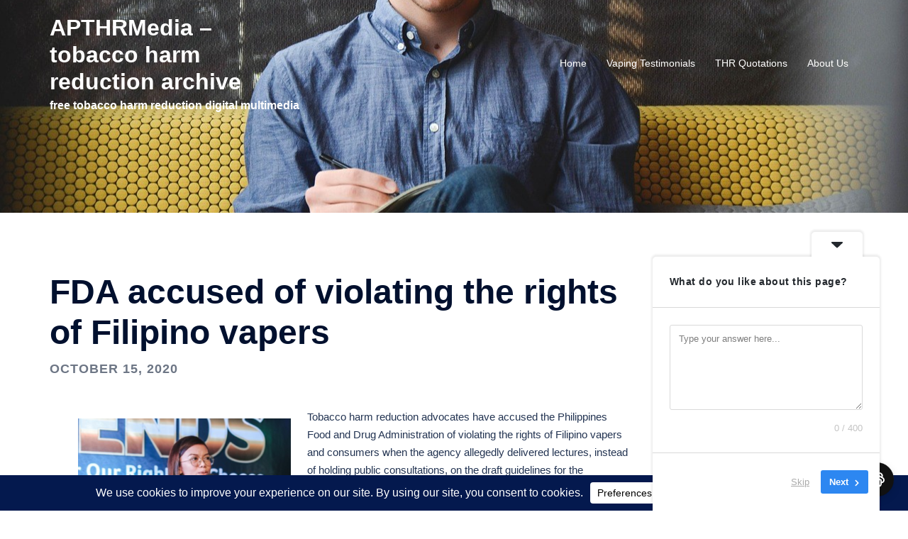

--- FILE ---
content_type: text/html; charset=UTF-8
request_url: https://apthrmedia.org/fda-accused-of-violating-filipino-vapers/
body_size: 145755
content:
<!DOCTYPE html>
<html lang="en-US">
<head>
<meta charset="UTF-8">
<meta name="viewport" content="width=device-width, initial-scale=1">
<link rel="profile" href="http://gmpg.org/xfn/11">
<link rel="pingback" href="https://apthrmedia.org/xmlrpc.php">

<title>FDA accused of violating the rights of Filipino vapers &#8211; APTHRMedia &#8211; tobacco harm reduction archive</title>
<meta name='robots' content='max-image-preview:large' />
<link rel="alternate" type="application/rss+xml" title="APTHRMedia - tobacco harm reduction archive &raquo; Feed" href="https://apthrmedia.org/feed/" />
<link rel="alternate" type="application/rss+xml" title="APTHRMedia - tobacco harm reduction archive &raquo; Comments Feed" href="https://apthrmedia.org/comments/feed/" />
<link rel="alternate" type="application/rss+xml" title="APTHRMedia - tobacco harm reduction archive &raquo; FDA accused of violating the rights of Filipino vapers Comments Feed" href="https://apthrmedia.org/fda-accused-of-violating-filipino-vapers/feed/" />
<link rel="alternate" title="oEmbed (JSON)" type="application/json+oembed" href="https://apthrmedia.org/wp-json/oembed/1.0/embed?url=https%3A%2F%2Fapthrmedia.org%2Ffda-accused-of-violating-filipino-vapers%2F" />
<link rel="alternate" title="oEmbed (XML)" type="text/xml+oembed" href="https://apthrmedia.org/wp-json/oembed/1.0/embed?url=https%3A%2F%2Fapthrmedia.org%2Ffda-accused-of-violating-filipino-vapers%2F&#038;format=xml" />
<script data-cfasync="false" data-wpfc-render="false">
		(function () {
			window.dataLayer = window.dataLayer || [];function gtag(){dataLayer.push(arguments);}

			// Set the developer ID.
			gtag('set', 'developer_id.dMmRkYz', true);

			// Set default consent state based on plugin settings.
			gtag('consent', 'default', {
				'ad_storage': 'denied',
				'analytics_storage': 'denied',
				'ad_user_data': 'denied',
				'ad_personalization': 'denied',
				'security_storage': 'granted',
				'functionality_storage': 'granted',
				'wait_for_update': 500,
			});
		})();
	</script>		<!-- This site uses the Google Analytics by MonsterInsights plugin v9.11.1 - Using Analytics tracking - https://www.monsterinsights.com/ -->
							<script src="//www.googletagmanager.com/gtag/js?id=G-GZZQX84YTW"  data-cfasync="false" data-wpfc-render="false" type="text/javascript" async></script>
			<script data-cfasync="false" data-wpfc-render="false" type="text/javascript">
				var mi_version = '9.11.1';
				var mi_track_user = true;
				var mi_no_track_reason = '';
								var MonsterInsightsDefaultLocations = {"page_location":"https:\/\/apthrmedia.org\/fda-accused-of-violating-filipino-vapers\/"};
								if ( typeof MonsterInsightsPrivacyGuardFilter === 'function' ) {
					var MonsterInsightsLocations = (typeof MonsterInsightsExcludeQuery === 'object') ? MonsterInsightsPrivacyGuardFilter( MonsterInsightsExcludeQuery ) : MonsterInsightsPrivacyGuardFilter( MonsterInsightsDefaultLocations );
				} else {
					var MonsterInsightsLocations = (typeof MonsterInsightsExcludeQuery === 'object') ? MonsterInsightsExcludeQuery : MonsterInsightsDefaultLocations;
				}

								var disableStrs = [
										'ga-disable-G-GZZQX84YTW',
									];

				/* Function to detect opted out users */
				function __gtagTrackerIsOptedOut() {
					for (var index = 0; index < disableStrs.length; index++) {
						if (document.cookie.indexOf(disableStrs[index] + '=true') > -1) {
							return true;
						}
					}

					return false;
				}

				/* Disable tracking if the opt-out cookie exists. */
				if (__gtagTrackerIsOptedOut()) {
					for (var index = 0; index < disableStrs.length; index++) {
						window[disableStrs[index]] = true;
					}
				}

				/* Opt-out function */
				function __gtagTrackerOptout() {
					for (var index = 0; index < disableStrs.length; index++) {
						document.cookie = disableStrs[index] + '=true; expires=Thu, 31 Dec 2099 23:59:59 UTC; path=/';
						window[disableStrs[index]] = true;
					}
				}

				if ('undefined' === typeof gaOptout) {
					function gaOptout() {
						__gtagTrackerOptout();
					}
				}
								window.dataLayer = window.dataLayer || [];

				window.MonsterInsightsDualTracker = {
					helpers: {},
					trackers: {},
				};
				if (mi_track_user) {
					function __gtagDataLayer() {
						dataLayer.push(arguments);
					}

					function __gtagTracker(type, name, parameters) {
						if (!parameters) {
							parameters = {};
						}

						if (parameters.send_to) {
							__gtagDataLayer.apply(null, arguments);
							return;
						}

						if (type === 'event') {
														parameters.send_to = monsterinsights_frontend.v4_id;
							var hookName = name;
							if (typeof parameters['event_category'] !== 'undefined') {
								hookName = parameters['event_category'] + ':' + name;
							}

							if (typeof MonsterInsightsDualTracker.trackers[hookName] !== 'undefined') {
								MonsterInsightsDualTracker.trackers[hookName](parameters);
							} else {
								__gtagDataLayer('event', name, parameters);
							}
							
						} else {
							__gtagDataLayer.apply(null, arguments);
						}
					}

					__gtagTracker('js', new Date());
					__gtagTracker('set', {
						'developer_id.dZGIzZG': true,
											});
					if ( MonsterInsightsLocations.page_location ) {
						__gtagTracker('set', MonsterInsightsLocations);
					}
										__gtagTracker('config', 'G-GZZQX84YTW', {"forceSSL":"true","link_attribution":"true","linker":{"domains":["caphraorg.net","voices4vape.org","righttovape.org"]},"page_path":location.pathname + location.search + location.hash} );
										window.gtag = __gtagTracker;										(function () {
						/* https://developers.google.com/analytics/devguides/collection/analyticsjs/ */
						/* ga and __gaTracker compatibility shim. */
						var noopfn = function () {
							return null;
						};
						var newtracker = function () {
							return new Tracker();
						};
						var Tracker = function () {
							return null;
						};
						var p = Tracker.prototype;
						p.get = noopfn;
						p.set = noopfn;
						p.send = function () {
							var args = Array.prototype.slice.call(arguments);
							args.unshift('send');
							__gaTracker.apply(null, args);
						};
						var __gaTracker = function () {
							var len = arguments.length;
							if (len === 0) {
								return;
							}
							var f = arguments[len - 1];
							if (typeof f !== 'object' || f === null || typeof f.hitCallback !== 'function') {
								if ('send' === arguments[0]) {
									var hitConverted, hitObject = false, action;
									if ('event' === arguments[1]) {
										if ('undefined' !== typeof arguments[3]) {
											hitObject = {
												'eventAction': arguments[3],
												'eventCategory': arguments[2],
												'eventLabel': arguments[4],
												'value': arguments[5] ? arguments[5] : 1,
											}
										}
									}
									if ('pageview' === arguments[1]) {
										if ('undefined' !== typeof arguments[2]) {
											hitObject = {
												'eventAction': 'page_view',
												'page_path': arguments[2],
											}
										}
									}
									if (typeof arguments[2] === 'object') {
										hitObject = arguments[2];
									}
									if (typeof arguments[5] === 'object') {
										Object.assign(hitObject, arguments[5]);
									}
									if ('undefined' !== typeof arguments[1].hitType) {
										hitObject = arguments[1];
										if ('pageview' === hitObject.hitType) {
											hitObject.eventAction = 'page_view';
										}
									}
									if (hitObject) {
										action = 'timing' === arguments[1].hitType ? 'timing_complete' : hitObject.eventAction;
										hitConverted = mapArgs(hitObject);
										__gtagTracker('event', action, hitConverted);
									}
								}
								return;
							}

							function mapArgs(args) {
								var arg, hit = {};
								var gaMap = {
									'eventCategory': 'event_category',
									'eventAction': 'event_action',
									'eventLabel': 'event_label',
									'eventValue': 'event_value',
									'nonInteraction': 'non_interaction',
									'timingCategory': 'event_category',
									'timingVar': 'name',
									'timingValue': 'value',
									'timingLabel': 'event_label',
									'page': 'page_path',
									'location': 'page_location',
									'title': 'page_title',
									'referrer' : 'page_referrer',
								};
								for (arg in args) {
																		if (!(!args.hasOwnProperty(arg) || !gaMap.hasOwnProperty(arg))) {
										hit[gaMap[arg]] = args[arg];
									} else {
										hit[arg] = args[arg];
									}
								}
								return hit;
							}

							try {
								f.hitCallback();
							} catch (ex) {
							}
						};
						__gaTracker.create = newtracker;
						__gaTracker.getByName = newtracker;
						__gaTracker.getAll = function () {
							return [];
						};
						__gaTracker.remove = noopfn;
						__gaTracker.loaded = true;
						window['__gaTracker'] = __gaTracker;
					})();
									} else {
										console.log("");
					(function () {
						function __gtagTracker() {
							return null;
						}

						window['__gtagTracker'] = __gtagTracker;
						window['gtag'] = __gtagTracker;
					})();
									}
			</script>
							<!-- / Google Analytics by MonsterInsights -->
		<style id='wp-img-auto-sizes-contain-inline-css' type='text/css'>
img:is([sizes=auto i],[sizes^="auto," i]){contain-intrinsic-size:3000px 1500px}
/*# sourceURL=wp-img-auto-sizes-contain-inline-css */
</style>
<link rel='stylesheet' id='sydney-bootstrap-css' href='https://apthrmedia.org/wp-content/themes/sydney/css/bootstrap/bootstrap.min.css' type='text/css' media='all' />
<style id='wp-block-library-inline-css' type='text/css'>
:root{--wp-block-synced-color:#7a00df;--wp-block-synced-color--rgb:122,0,223;--wp-bound-block-color:var(--wp-block-synced-color);--wp-editor-canvas-background:#ddd;--wp-admin-theme-color:#007cba;--wp-admin-theme-color--rgb:0,124,186;--wp-admin-theme-color-darker-10:#006ba1;--wp-admin-theme-color-darker-10--rgb:0,107,160.5;--wp-admin-theme-color-darker-20:#005a87;--wp-admin-theme-color-darker-20--rgb:0,90,135;--wp-admin-border-width-focus:2px}@media (min-resolution:192dpi){:root{--wp-admin-border-width-focus:1.5px}}.wp-element-button{cursor:pointer}:root .has-very-light-gray-background-color{background-color:#eee}:root .has-very-dark-gray-background-color{background-color:#313131}:root .has-very-light-gray-color{color:#eee}:root .has-very-dark-gray-color{color:#313131}:root .has-vivid-green-cyan-to-vivid-cyan-blue-gradient-background{background:linear-gradient(135deg,#00d084,#0693e3)}:root .has-purple-crush-gradient-background{background:linear-gradient(135deg,#34e2e4,#4721fb 50%,#ab1dfe)}:root .has-hazy-dawn-gradient-background{background:linear-gradient(135deg,#faaca8,#dad0ec)}:root .has-subdued-olive-gradient-background{background:linear-gradient(135deg,#fafae1,#67a671)}:root .has-atomic-cream-gradient-background{background:linear-gradient(135deg,#fdd79a,#004a59)}:root .has-nightshade-gradient-background{background:linear-gradient(135deg,#330968,#31cdcf)}:root .has-midnight-gradient-background{background:linear-gradient(135deg,#020381,#2874fc)}:root{--wp--preset--font-size--normal:16px;--wp--preset--font-size--huge:42px}.has-regular-font-size{font-size:1em}.has-larger-font-size{font-size:2.625em}.has-normal-font-size{font-size:var(--wp--preset--font-size--normal)}.has-huge-font-size{font-size:var(--wp--preset--font-size--huge)}.has-text-align-center{text-align:center}.has-text-align-left{text-align:left}.has-text-align-right{text-align:right}.has-fit-text{white-space:nowrap!important}#end-resizable-editor-section{display:none}.aligncenter{clear:both}.items-justified-left{justify-content:flex-start}.items-justified-center{justify-content:center}.items-justified-right{justify-content:flex-end}.items-justified-space-between{justify-content:space-between}.screen-reader-text{border:0;clip-path:inset(50%);height:1px;margin:-1px;overflow:hidden;padding:0;position:absolute;width:1px;word-wrap:normal!important}.screen-reader-text:focus{background-color:#ddd;clip-path:none;color:#444;display:block;font-size:1em;height:auto;left:5px;line-height:normal;padding:15px 23px 14px;text-decoration:none;top:5px;width:auto;z-index:100000}html :where(.has-border-color){border-style:solid}html :where([style*=border-top-color]){border-top-style:solid}html :where([style*=border-right-color]){border-right-style:solid}html :where([style*=border-bottom-color]){border-bottom-style:solid}html :where([style*=border-left-color]){border-left-style:solid}html :where([style*=border-width]){border-style:solid}html :where([style*=border-top-width]){border-top-style:solid}html :where([style*=border-right-width]){border-right-style:solid}html :where([style*=border-bottom-width]){border-bottom-style:solid}html :where([style*=border-left-width]){border-left-style:solid}html :where(img[class*=wp-image-]){height:auto;max-width:100%}:where(figure){margin:0 0 1em}html :where(.is-position-sticky){--wp-admin--admin-bar--position-offset:var(--wp-admin--admin-bar--height,0px)}@media screen and (max-width:600px){html :where(.is-position-sticky){--wp-admin--admin-bar--position-offset:0px}}

/*# sourceURL=wp-block-library-inline-css */
</style><style id='global-styles-inline-css' type='text/css'>
:root{--wp--preset--aspect-ratio--square: 1;--wp--preset--aspect-ratio--4-3: 4/3;--wp--preset--aspect-ratio--3-4: 3/4;--wp--preset--aspect-ratio--3-2: 3/2;--wp--preset--aspect-ratio--2-3: 2/3;--wp--preset--aspect-ratio--16-9: 16/9;--wp--preset--aspect-ratio--9-16: 9/16;--wp--preset--color--black: #000000;--wp--preset--color--cyan-bluish-gray: #abb8c3;--wp--preset--color--white: #ffffff;--wp--preset--color--pale-pink: #f78da7;--wp--preset--color--vivid-red: #cf2e2e;--wp--preset--color--luminous-vivid-orange: #ff6900;--wp--preset--color--luminous-vivid-amber: #fcb900;--wp--preset--color--light-green-cyan: #7bdcb5;--wp--preset--color--vivid-green-cyan: #00d084;--wp--preset--color--pale-cyan-blue: #8ed1fc;--wp--preset--color--vivid-cyan-blue: #0693e3;--wp--preset--color--vivid-purple: #9b51e0;--wp--preset--color--global-color-1: var(--sydney-global-color-1);--wp--preset--color--global-color-2: var(--sydney-global-color-2);--wp--preset--color--global-color-3: var(--sydney-global-color-3);--wp--preset--color--global-color-4: var(--sydney-global-color-4);--wp--preset--color--global-color-5: var(--sydney-global-color-5);--wp--preset--color--global-color-6: var(--sydney-global-color-6);--wp--preset--color--global-color-7: var(--sydney-global-color-7);--wp--preset--color--global-color-8: var(--sydney-global-color-8);--wp--preset--color--global-color-9: var(--sydney-global-color-9);--wp--preset--gradient--vivid-cyan-blue-to-vivid-purple: linear-gradient(135deg,rgb(6,147,227) 0%,rgb(155,81,224) 100%);--wp--preset--gradient--light-green-cyan-to-vivid-green-cyan: linear-gradient(135deg,rgb(122,220,180) 0%,rgb(0,208,130) 100%);--wp--preset--gradient--luminous-vivid-amber-to-luminous-vivid-orange: linear-gradient(135deg,rgb(252,185,0) 0%,rgb(255,105,0) 100%);--wp--preset--gradient--luminous-vivid-orange-to-vivid-red: linear-gradient(135deg,rgb(255,105,0) 0%,rgb(207,46,46) 100%);--wp--preset--gradient--very-light-gray-to-cyan-bluish-gray: linear-gradient(135deg,rgb(238,238,238) 0%,rgb(169,184,195) 100%);--wp--preset--gradient--cool-to-warm-spectrum: linear-gradient(135deg,rgb(74,234,220) 0%,rgb(151,120,209) 20%,rgb(207,42,186) 40%,rgb(238,44,130) 60%,rgb(251,105,98) 80%,rgb(254,248,76) 100%);--wp--preset--gradient--blush-light-purple: linear-gradient(135deg,rgb(255,206,236) 0%,rgb(152,150,240) 100%);--wp--preset--gradient--blush-bordeaux: linear-gradient(135deg,rgb(254,205,165) 0%,rgb(254,45,45) 50%,rgb(107,0,62) 100%);--wp--preset--gradient--luminous-dusk: linear-gradient(135deg,rgb(255,203,112) 0%,rgb(199,81,192) 50%,rgb(65,88,208) 100%);--wp--preset--gradient--pale-ocean: linear-gradient(135deg,rgb(255,245,203) 0%,rgb(182,227,212) 50%,rgb(51,167,181) 100%);--wp--preset--gradient--electric-grass: linear-gradient(135deg,rgb(202,248,128) 0%,rgb(113,206,126) 100%);--wp--preset--gradient--midnight: linear-gradient(135deg,rgb(2,3,129) 0%,rgb(40,116,252) 100%);--wp--preset--font-size--small: 13px;--wp--preset--font-size--medium: 20px;--wp--preset--font-size--large: 36px;--wp--preset--font-size--x-large: 42px;--wp--preset--spacing--20: 10px;--wp--preset--spacing--30: 20px;--wp--preset--spacing--40: 30px;--wp--preset--spacing--50: clamp(30px, 5vw, 60px);--wp--preset--spacing--60: clamp(30px, 7vw, 80px);--wp--preset--spacing--70: clamp(50px, 7vw, 100px);--wp--preset--spacing--80: clamp(50px, 10vw, 120px);--wp--preset--shadow--natural: 6px 6px 9px rgba(0, 0, 0, 0.2);--wp--preset--shadow--deep: 12px 12px 50px rgba(0, 0, 0, 0.4);--wp--preset--shadow--sharp: 6px 6px 0px rgba(0, 0, 0, 0.2);--wp--preset--shadow--outlined: 6px 6px 0px -3px rgb(255, 255, 255), 6px 6px rgb(0, 0, 0);--wp--preset--shadow--crisp: 6px 6px 0px rgb(0, 0, 0);}:root { --wp--style--global--content-size: 740px;--wp--style--global--wide-size: 1140px; }:where(body) { margin: 0; }.wp-site-blocks { padding-top: var(--wp--style--root--padding-top); padding-bottom: var(--wp--style--root--padding-bottom); }.has-global-padding { padding-right: var(--wp--style--root--padding-right); padding-left: var(--wp--style--root--padding-left); }.has-global-padding > .alignfull { margin-right: calc(var(--wp--style--root--padding-right) * -1); margin-left: calc(var(--wp--style--root--padding-left) * -1); }.has-global-padding :where(:not(.alignfull.is-layout-flow) > .has-global-padding:not(.wp-block-block, .alignfull)) { padding-right: 0; padding-left: 0; }.has-global-padding :where(:not(.alignfull.is-layout-flow) > .has-global-padding:not(.wp-block-block, .alignfull)) > .alignfull { margin-left: 0; margin-right: 0; }.wp-site-blocks > .alignleft { float: left; margin-right: 2em; }.wp-site-blocks > .alignright { float: right; margin-left: 2em; }.wp-site-blocks > .aligncenter { justify-content: center; margin-left: auto; margin-right: auto; }:where(.wp-site-blocks) > * { margin-block-start: 24px; margin-block-end: 0; }:where(.wp-site-blocks) > :first-child { margin-block-start: 0; }:where(.wp-site-blocks) > :last-child { margin-block-end: 0; }:root { --wp--style--block-gap: 24px; }:root :where(.is-layout-flow) > :first-child{margin-block-start: 0;}:root :where(.is-layout-flow) > :last-child{margin-block-end: 0;}:root :where(.is-layout-flow) > *{margin-block-start: 24px;margin-block-end: 0;}:root :where(.is-layout-constrained) > :first-child{margin-block-start: 0;}:root :where(.is-layout-constrained) > :last-child{margin-block-end: 0;}:root :where(.is-layout-constrained) > *{margin-block-start: 24px;margin-block-end: 0;}:root :where(.is-layout-flex){gap: 24px;}:root :where(.is-layout-grid){gap: 24px;}.is-layout-flow > .alignleft{float: left;margin-inline-start: 0;margin-inline-end: 2em;}.is-layout-flow > .alignright{float: right;margin-inline-start: 2em;margin-inline-end: 0;}.is-layout-flow > .aligncenter{margin-left: auto !important;margin-right: auto !important;}.is-layout-constrained > .alignleft{float: left;margin-inline-start: 0;margin-inline-end: 2em;}.is-layout-constrained > .alignright{float: right;margin-inline-start: 2em;margin-inline-end: 0;}.is-layout-constrained > .aligncenter{margin-left: auto !important;margin-right: auto !important;}.is-layout-constrained > :where(:not(.alignleft):not(.alignright):not(.alignfull)){max-width: var(--wp--style--global--content-size);margin-left: auto !important;margin-right: auto !important;}.is-layout-constrained > .alignwide{max-width: var(--wp--style--global--wide-size);}body .is-layout-flex{display: flex;}.is-layout-flex{flex-wrap: wrap;align-items: center;}.is-layout-flex > :is(*, div){margin: 0;}body .is-layout-grid{display: grid;}.is-layout-grid > :is(*, div){margin: 0;}body{--wp--style--root--padding-top: 0px;--wp--style--root--padding-right: 0px;--wp--style--root--padding-bottom: 0px;--wp--style--root--padding-left: 0px;}a:where(:not(.wp-element-button)){text-decoration: underline;}:root :where(.wp-element-button, .wp-block-button__link){background-color: #32373c;border-width: 0;color: #fff;font-family: inherit;font-size: inherit;font-style: inherit;font-weight: inherit;letter-spacing: inherit;line-height: inherit;padding-top: calc(0.667em + 2px);padding-right: calc(1.333em + 2px);padding-bottom: calc(0.667em + 2px);padding-left: calc(1.333em + 2px);text-decoration: none;text-transform: inherit;}.has-black-color{color: var(--wp--preset--color--black) !important;}.has-cyan-bluish-gray-color{color: var(--wp--preset--color--cyan-bluish-gray) !important;}.has-white-color{color: var(--wp--preset--color--white) !important;}.has-pale-pink-color{color: var(--wp--preset--color--pale-pink) !important;}.has-vivid-red-color{color: var(--wp--preset--color--vivid-red) !important;}.has-luminous-vivid-orange-color{color: var(--wp--preset--color--luminous-vivid-orange) !important;}.has-luminous-vivid-amber-color{color: var(--wp--preset--color--luminous-vivid-amber) !important;}.has-light-green-cyan-color{color: var(--wp--preset--color--light-green-cyan) !important;}.has-vivid-green-cyan-color{color: var(--wp--preset--color--vivid-green-cyan) !important;}.has-pale-cyan-blue-color{color: var(--wp--preset--color--pale-cyan-blue) !important;}.has-vivid-cyan-blue-color{color: var(--wp--preset--color--vivid-cyan-blue) !important;}.has-vivid-purple-color{color: var(--wp--preset--color--vivid-purple) !important;}.has-global-color-1-color{color: var(--wp--preset--color--global-color-1) !important;}.has-global-color-2-color{color: var(--wp--preset--color--global-color-2) !important;}.has-global-color-3-color{color: var(--wp--preset--color--global-color-3) !important;}.has-global-color-4-color{color: var(--wp--preset--color--global-color-4) !important;}.has-global-color-5-color{color: var(--wp--preset--color--global-color-5) !important;}.has-global-color-6-color{color: var(--wp--preset--color--global-color-6) !important;}.has-global-color-7-color{color: var(--wp--preset--color--global-color-7) !important;}.has-global-color-8-color{color: var(--wp--preset--color--global-color-8) !important;}.has-global-color-9-color{color: var(--wp--preset--color--global-color-9) !important;}.has-black-background-color{background-color: var(--wp--preset--color--black) !important;}.has-cyan-bluish-gray-background-color{background-color: var(--wp--preset--color--cyan-bluish-gray) !important;}.has-white-background-color{background-color: var(--wp--preset--color--white) !important;}.has-pale-pink-background-color{background-color: var(--wp--preset--color--pale-pink) !important;}.has-vivid-red-background-color{background-color: var(--wp--preset--color--vivid-red) !important;}.has-luminous-vivid-orange-background-color{background-color: var(--wp--preset--color--luminous-vivid-orange) !important;}.has-luminous-vivid-amber-background-color{background-color: var(--wp--preset--color--luminous-vivid-amber) !important;}.has-light-green-cyan-background-color{background-color: var(--wp--preset--color--light-green-cyan) !important;}.has-vivid-green-cyan-background-color{background-color: var(--wp--preset--color--vivid-green-cyan) !important;}.has-pale-cyan-blue-background-color{background-color: var(--wp--preset--color--pale-cyan-blue) !important;}.has-vivid-cyan-blue-background-color{background-color: var(--wp--preset--color--vivid-cyan-blue) !important;}.has-vivid-purple-background-color{background-color: var(--wp--preset--color--vivid-purple) !important;}.has-global-color-1-background-color{background-color: var(--wp--preset--color--global-color-1) !important;}.has-global-color-2-background-color{background-color: var(--wp--preset--color--global-color-2) !important;}.has-global-color-3-background-color{background-color: var(--wp--preset--color--global-color-3) !important;}.has-global-color-4-background-color{background-color: var(--wp--preset--color--global-color-4) !important;}.has-global-color-5-background-color{background-color: var(--wp--preset--color--global-color-5) !important;}.has-global-color-6-background-color{background-color: var(--wp--preset--color--global-color-6) !important;}.has-global-color-7-background-color{background-color: var(--wp--preset--color--global-color-7) !important;}.has-global-color-8-background-color{background-color: var(--wp--preset--color--global-color-8) !important;}.has-global-color-9-background-color{background-color: var(--wp--preset--color--global-color-9) !important;}.has-black-border-color{border-color: var(--wp--preset--color--black) !important;}.has-cyan-bluish-gray-border-color{border-color: var(--wp--preset--color--cyan-bluish-gray) !important;}.has-white-border-color{border-color: var(--wp--preset--color--white) !important;}.has-pale-pink-border-color{border-color: var(--wp--preset--color--pale-pink) !important;}.has-vivid-red-border-color{border-color: var(--wp--preset--color--vivid-red) !important;}.has-luminous-vivid-orange-border-color{border-color: var(--wp--preset--color--luminous-vivid-orange) !important;}.has-luminous-vivid-amber-border-color{border-color: var(--wp--preset--color--luminous-vivid-amber) !important;}.has-light-green-cyan-border-color{border-color: var(--wp--preset--color--light-green-cyan) !important;}.has-vivid-green-cyan-border-color{border-color: var(--wp--preset--color--vivid-green-cyan) !important;}.has-pale-cyan-blue-border-color{border-color: var(--wp--preset--color--pale-cyan-blue) !important;}.has-vivid-cyan-blue-border-color{border-color: var(--wp--preset--color--vivid-cyan-blue) !important;}.has-vivid-purple-border-color{border-color: var(--wp--preset--color--vivid-purple) !important;}.has-global-color-1-border-color{border-color: var(--wp--preset--color--global-color-1) !important;}.has-global-color-2-border-color{border-color: var(--wp--preset--color--global-color-2) !important;}.has-global-color-3-border-color{border-color: var(--wp--preset--color--global-color-3) !important;}.has-global-color-4-border-color{border-color: var(--wp--preset--color--global-color-4) !important;}.has-global-color-5-border-color{border-color: var(--wp--preset--color--global-color-5) !important;}.has-global-color-6-border-color{border-color: var(--wp--preset--color--global-color-6) !important;}.has-global-color-7-border-color{border-color: var(--wp--preset--color--global-color-7) !important;}.has-global-color-8-border-color{border-color: var(--wp--preset--color--global-color-8) !important;}.has-global-color-9-border-color{border-color: var(--wp--preset--color--global-color-9) !important;}.has-vivid-cyan-blue-to-vivid-purple-gradient-background{background: var(--wp--preset--gradient--vivid-cyan-blue-to-vivid-purple) !important;}.has-light-green-cyan-to-vivid-green-cyan-gradient-background{background: var(--wp--preset--gradient--light-green-cyan-to-vivid-green-cyan) !important;}.has-luminous-vivid-amber-to-luminous-vivid-orange-gradient-background{background: var(--wp--preset--gradient--luminous-vivid-amber-to-luminous-vivid-orange) !important;}.has-luminous-vivid-orange-to-vivid-red-gradient-background{background: var(--wp--preset--gradient--luminous-vivid-orange-to-vivid-red) !important;}.has-very-light-gray-to-cyan-bluish-gray-gradient-background{background: var(--wp--preset--gradient--very-light-gray-to-cyan-bluish-gray) !important;}.has-cool-to-warm-spectrum-gradient-background{background: var(--wp--preset--gradient--cool-to-warm-spectrum) !important;}.has-blush-light-purple-gradient-background{background: var(--wp--preset--gradient--blush-light-purple) !important;}.has-blush-bordeaux-gradient-background{background: var(--wp--preset--gradient--blush-bordeaux) !important;}.has-luminous-dusk-gradient-background{background: var(--wp--preset--gradient--luminous-dusk) !important;}.has-pale-ocean-gradient-background{background: var(--wp--preset--gradient--pale-ocean) !important;}.has-electric-grass-gradient-background{background: var(--wp--preset--gradient--electric-grass) !important;}.has-midnight-gradient-background{background: var(--wp--preset--gradient--midnight) !important;}.has-small-font-size{font-size: var(--wp--preset--font-size--small) !important;}.has-medium-font-size{font-size: var(--wp--preset--font-size--medium) !important;}.has-large-font-size{font-size: var(--wp--preset--font-size--large) !important;}.has-x-large-font-size{font-size: var(--wp--preset--font-size--x-large) !important;}
/*# sourceURL=global-styles-inline-css */
</style>

<link rel='stylesheet' id='wp-components-css' href='https://apthrmedia.org/wp-includes/css/dist/components/style.min.css' type='text/css' media='all' />
<link rel='stylesheet' id='wp-preferences-css' href='https://apthrmedia.org/wp-includes/css/dist/preferences/style.min.css' type='text/css' media='all' />
<link rel='stylesheet' id='wp-block-editor-css' href='https://apthrmedia.org/wp-includes/css/dist/block-editor/style.min.css' type='text/css' media='all' />
<link rel='stylesheet' id='popup-maker-block-library-style-css' href='https://apthrmedia.org/wp-content/plugins/popup-maker/dist/packages/block-library-style.css' type='text/css' media='all' />
<link rel='stylesheet' id='sydney-comments-css' href='https://apthrmedia.org/wp-content/themes/sydney/css/components/comments.min.css' type='text/css' media='all' />
<link rel='stylesheet' id='sydney-style-min-css' href='https://apthrmedia.org/wp-content/themes/sydney/css/styles.min.css' type='text/css' media='all' />
<style id='sydney-style-min-inline-css' type='text/css'>
.woocommerce ul.products li.product{text-align:center;}html{scroll-behavior:smooth;}.header-image{background-size:cover;}.header-image{height:300px;}:root{--sydney-global-color-1:;--sydney-global-color-2:#b73d3d;--sydney-global-color-3:#233452;--sydney-global-color-4:#00102E;--sydney-global-color-5:#6d7685;--sydney-global-color-6:#00102E;--sydney-global-color-7:#F4F5F7;--sydney-global-color-8:#dbdbdb;--sydney-global-color-9:#ffffff;}.llms-student-dashboard .llms-button-secondary:hover,.llms-button-action:hover,.read-more-gt,.widget-area .widget_fp_social a,#mainnav ul li a:hover,.sydney_contact_info_widget span,.roll-team .team-content .name,.roll-team .team-item .team-pop .team-social li:hover a,.roll-infomation li.address:before,.roll-infomation li.phone:before,.roll-infomation li.email:before,.roll-testimonials .name,.roll-button.border,.roll-button:hover,.roll-icon-list .icon i,.roll-icon-list .content h3 a:hover,.roll-icon-box.white .content h3 a,.roll-icon-box .icon i,.roll-icon-box .content h3 a:hover,.switcher-container .switcher-icon a:focus,.go-top:hover,.hentry .meta-post a:hover,#mainnav > ul > li > a.active,#mainnav > ul > li > a:hover,button:hover,input[type="button"]:hover,input[type="reset"]:hover,input[type="submit"]:hover,.text-color,.social-menu-widget a,.social-menu-widget a:hover,.archive .team-social li a,a,h1 a,h2 a,h3 a,h4 a,h5 a,h6 a,.classic-alt .meta-post a,.single .hentry .meta-post a,.content-area.modern .hentry .meta-post span:before,.content-area.modern .post-cat{color:var(--sydney-global-color-1)}.llms-student-dashboard .llms-button-secondary,.llms-button-action,.woocommerce #respond input#submit,.woocommerce a.button,.woocommerce button.button,.woocommerce input.button,.project-filter li a.active,.project-filter li a:hover,.preloader .pre-bounce1,.preloader .pre-bounce2,.roll-team .team-item .team-pop,.roll-progress .progress-animate,.roll-socials li a:hover,.roll-project .project-item .project-pop,.roll-project .project-filter li.active,.roll-project .project-filter li:hover,.roll-button.light:hover,.roll-button.border:hover,.roll-button,.roll-icon-box.white .icon,.owl-theme .owl-controls .owl-page.active span,.owl-theme .owl-controls.clickable .owl-page:hover span,.go-top,.bottom .socials li:hover a,.sidebar .widget:before,.blog-pagination ul li.active,.blog-pagination ul li:hover a,.content-area .hentry:after,.text-slider .maintitle:after,.error-wrap #search-submit:hover,#mainnav .sub-menu li:hover > a,#mainnav ul li ul:after,button,input[type="button"],input[type="reset"],input[type="submit"],.panel-grid-cell .widget-title:after,.cart-amount{background-color:var(--sydney-global-color-1)}.llms-student-dashboard .llms-button-secondary,.llms-student-dashboard .llms-button-secondary:hover,.llms-button-action,.llms-button-action:hover,.roll-socials li a:hover,.roll-socials li a,.roll-button.light:hover,.roll-button.border,.roll-button,.roll-icon-list .icon,.roll-icon-box .icon,.owl-theme .owl-controls .owl-page span,.comment .comment-detail,.widget-tags .tag-list a:hover,.blog-pagination ul li,.error-wrap #search-submit:hover,textarea:focus,input[type="text"]:focus,input[type="password"]:focus,input[type="date"]:focus,input[type="number"]:focus,input[type="email"]:focus,input[type="url"]:focus,input[type="search"]:focus,input[type="tel"]:focus,button,input[type="button"],input[type="reset"],input[type="submit"],.archive .team-social li a{border-color:var(--sydney-global-color-1)}.sydney_contact_info_widget span{fill:var(--sydney-global-color-1);}.go-top:hover svg{stroke:var(--sydney-global-color-1);}.site-header.float-header{background-color:rgba(0,0,0,0.9);}@media only screen and (max-width:1024px){.site-header{background-color:#000000;}}#mainnav ul li a,#mainnav ul li::before{color:#ffffff}#mainnav .sub-menu li a{color:#ffffff}#mainnav .sub-menu li a{background:#1c1c1c}.text-slider .maintitle,.text-slider .subtitle{color:#ffffff}body{color:}#secondary{background-color:#ffffff}#secondary,#secondary a:not(.wp-block-button__link){color:#6d7685}.btn-menu .sydney-svg-icon{fill:#ffffff}#mainnav ul li a:hover,.main-header #mainnav .menu > li > a:hover{color:#d65050}.overlay{background-color:#000000}.page-wrap{padding-top:83px;}.page-wrap{padding-bottom:100px;}@media only screen and (max-width:1025px){.mobile-slide{display:block;}.slide-item{background-image:none !important;}.header-slider{}.slide-item{height:auto !important;}.slide-inner{min-height:initial;}}.go-top.show{border-radius:19px;bottom:12px;}.go-top.position-right{right:25px;}.go-top.position-left{left:25px;}.go-top{background-color:;}.go-top:hover{background-color:;}.go-top{color:;}.go-top svg{stroke:;}.go-top:hover{color:;}.go-top:hover svg{stroke:;}.go-top .sydney-svg-icon,.go-top .sydney-svg-icon svg{width:16px;height:16px;}.go-top{padding:10px;}@media (min-width:992px){.site-info{font-size:16px;}}@media (min-width:576px) and (max-width:991px){.site-info{font-size:16px;}}@media (max-width:575px){.site-info{font-size:16px;}}.site-info{border-top:0;}.footer-widgets-grid{gap:18px;}@media (min-width:992px){.footer-widgets-grid{padding-top:95px;padding-bottom:95px;}}@media (min-width:576px) and (max-width:991px){.footer-widgets-grid{padding-top:60px;padding-bottom:60px;}}@media (max-width:575px){.footer-widgets-grid{padding-top:60px;padding-bottom:60px;}}@media (min-width:992px){.sidebar-column .widget .widget-title{font-size:22px;}}@media (min-width:576px) and (max-width:991px){.sidebar-column .widget .widget-title{font-size:22px;}}@media (max-width:575px){.sidebar-column .widget .widget-title{font-size:22px;}}@media (min-width:992px){.footer-widgets{font-size:16px;}}@media (min-width:576px) and (max-width:991px){.footer-widgets{font-size:16px;}}@media (max-width:575px){.footer-widgets{font-size:16px;}}.footer-widgets{background-color:;}.sidebar-column .widget .widget-title{color:;}.sidebar-column .widget h1,.sidebar-column .widget h2,.sidebar-column .widget h3,.sidebar-column .widget h4,.sidebar-column .widget h5,.sidebar-column .widget h6{color:;}.sidebar-column .widget{color:;}#sidebar-footer .widget a{color:;}#sidebar-footer .widget a:hover{color:;}.site-footer{background-color:;}.site-info,.site-info a{color:;}.site-info .sydney-svg-icon svg{fill:;}.site-info{padding-top:20px;padding-bottom:20px;}@media (min-width:992px){button,.roll-button,a.button,.wp-block-button__link,.wp-block-button.is-style-outline a,input[type="button"],input[type="reset"],input[type="submit"]{padding-top:12px;padding-bottom:12px;}}@media (min-width:576px) and (max-width:991px){button,.roll-button,a.button,.wp-block-button__link,.wp-block-button.is-style-outline a,input[type="button"],input[type="reset"],input[type="submit"]{padding-top:12px;padding-bottom:12px;}}@media (max-width:575px){button,.roll-button,a.button,.wp-block-button__link,.wp-block-button.is-style-outline a,input[type="button"],input[type="reset"],input[type="submit"]{padding-top:12px;padding-bottom:12px;}}@media (min-width:992px){button,.roll-button,a.button,.wp-block-button__link,.wp-block-button.is-style-outline a,input[type="button"],input[type="reset"],input[type="submit"]{padding-left:35px;padding-right:35px;}}@media (min-width:576px) and (max-width:991px){button,.roll-button,a.button,.wp-block-button__link,.wp-block-button.is-style-outline a,input[type="button"],input[type="reset"],input[type="submit"]{padding-left:35px;padding-right:35px;}}@media (max-width:575px){button,.roll-button,a.button,.wp-block-button__link,.wp-block-button.is-style-outline a,input[type="button"],input[type="reset"],input[type="submit"]{padding-left:35px;padding-right:35px;}}button,.roll-button,a.button,.wp-block-button__link,input[type="button"],input[type="reset"],input[type="submit"]{border-radius:0;}@media (min-width:992px){button,.roll-button,a.button,.wp-block-button__link,input[type="button"],input[type="reset"],input[type="submit"]{font-size:14px;}}@media (min-width:576px) and (max-width:991px){button,.roll-button,a.button,.wp-block-button__link,input[type="button"],input[type="reset"],input[type="submit"]{font-size:14px;}}@media (max-width:575px){button,.roll-button,a.button,.wp-block-button__link,input[type="button"],input[type="reset"],input[type="submit"]{font-size:14px;}}button,.roll-button,a.button,.wp-block-button__link,input[type="button"],input[type="reset"],input[type="submit"]{text-transform:uppercase;}button,.wp-element-button,div.wpforms-container-full:not(.wpforms-block) .wpforms-form input[type=submit],div.wpforms-container-full:not(.wpforms-block) .wpforms-form button[type=submit],div.wpforms-container-full:not(.wpforms-block) .wpforms-form .wpforms-page-button,.roll-button,a.button,.wp-block-button__link,input[type="button"],input[type="reset"],input[type="submit"]{background-color:;}button:hover,.wp-element-button:hover,div.wpforms-container-full:not(.wpforms-block) .wpforms-form input[type=submit]:hover,div.wpforms-container-full:not(.wpforms-block) .wpforms-form button[type=submit]:hover,div.wpforms-container-full:not(.wpforms-block) .wpforms-form .wpforms-page-button:hover,.roll-button:hover,a.button:hover,.wp-block-button__link:hover,input[type="button"]:hover,input[type="reset"]:hover,input[type="submit"]:hover{background-color:;}button,#sidebar-footer a.wp-block-button__link,.wp-element-button,div.wpforms-container-full:not(.wpforms-block) .wpforms-form input[type=submit],div.wpforms-container-full:not(.wpforms-block) .wpforms-form button[type=submit],div.wpforms-container-full:not(.wpforms-block) .wpforms-form .wpforms-page-button,.checkout-button.button,a.button,.wp-block-button__link,input[type="button"],input[type="reset"],input[type="submit"]{color:;}button:hover,#sidebar-footer .wp-block-button__link:hover,.wp-element-button:hover,div.wpforms-container-full:not(.wpforms-block) .wpforms-form input[type=submit]:hover,div.wpforms-container-full:not(.wpforms-block) .wpforms-form button[type=submit]:hover,div.wpforms-container-full:not(.wpforms-block) .wpforms-form .wpforms-page-button:hover,.roll-button:hover,a.button:hover,.wp-block-button__link:hover,input[type="button"]:hover,input[type="reset"]:hover,input[type="submit"]:hover{color:;}.is-style-outline .wp-block-button__link,div.wpforms-container-full:not(.wpforms-block) .wpforms-form input[type=submit],div.wpforms-container-full:not(.wpforms-block) .wpforms-form button[type=submit],div.wpforms-container-full:not(.wpforms-block) .wpforms-form .wpforms-page-button,.roll-button,.wp-block-button__link.is-style-outline,button,a.button,.wp-block-button__link,input[type="button"],input[type="reset"],input[type="submit"]{border-color:;}button:hover,div.wpforms-container-full:not(.wpforms-block) .wpforms-form input[type=submit]:hover,div.wpforms-container-full:not(.wpforms-block) .wpforms-form button[type=submit]:hover,div.wpforms-container-full:not(.wpforms-block) .wpforms-form .wpforms-page-button:hover,.roll-button:hover,a.button:hover,.wp-block-button__link:hover,input[type="button"]:hover,input[type="reset"]:hover,input[type="submit"]:hover{border-color:;}.posts-layout .list-image{width:30%;}.posts-layout .list-content{width:70%;}.content-area:not(.layout4):not(.layout6) .posts-layout .entry-thumb{margin:0 0 24px 0;}.layout4 .entry-thumb,.layout6 .entry-thumb{margin:0 24px 0 0;}.layout6 article:nth-of-type(even) .list-image .entry-thumb{margin:0 0 0 24px;}.posts-layout .entry-header{margin-bottom:24px;}.posts-layout .entry-meta.below-excerpt{margin:15px 0 0;}.posts-layout .entry-meta.above-title{margin:0 0 15px;}.single .entry-header .entry-title{color:;}.single .entry-header .entry-meta,.single .entry-header .entry-meta a{color:;}@media (min-width:992px){.single .entry-meta{font-size:18px;}}@media (min-width:576px) and (max-width:991px){.single .entry-meta{font-size:12px;}}@media (max-width:575px){.single .entry-meta{font-size:12px;}}@media (min-width:992px){.single .entry-header .entry-title{font-size:48px;}}@media (min-width:576px) and (max-width:991px){.single .entry-header .entry-title{font-size:32px;}}@media (max-width:575px){.single .entry-header .entry-title{font-size:32px;}}.posts-layout .entry-post{color:#233452;}.posts-layout .entry-title a{color:#00102E;}.posts-layout .author,.posts-layout .entry-meta a{color:#6d7685;}@media (min-width:992px){.posts-layout .entry-post{font-size:16px;}}@media (min-width:576px) and (max-width:991px){.posts-layout .entry-post{font-size:16px;}}@media (max-width:575px){.posts-layout .entry-post{font-size:16px;}}@media (min-width:992px){.posts-layout .entry-meta{font-size:12px;}}@media (min-width:576px) and (max-width:991px){.posts-layout .entry-meta{font-size:12px;}}@media (max-width:575px){.posts-layout .entry-meta{font-size:12px;}}@media (min-width:992px){.posts-layout .entry-title{font-size:32px;}}@media (min-width:576px) and (max-width:991px){.posts-layout .entry-title{font-size:32px;}}@media (max-width:575px){.posts-layout .entry-title{font-size:32px;}}.single .entry-header{margin-bottom:40px;}.single .entry-thumb{margin-bottom:40px;}.single .entry-meta-above{margin-bottom:8px;}.single .entry-meta-below{margin-top:8px;}@media (min-width:992px){.custom-logo-link img{max-width:180px;}}@media (min-width:576px) and (max-width:991px){.custom-logo-link img{max-width:100px;}}@media (max-width:575px){.custom-logo-link img{max-width:100px;}}.main-header,.bottom-header-row{border-bottom:0 solid rgba(255,255,255,0.1);}.header_layout_3,.header_layout_4,.header_layout_5{border-bottom:1px solid rgba(255,255,255,0.1);}.main-header:not(.sticky-active),.header-search-form{background-color:;}.main-header.sticky-active{background-color:;}.main-header .site-title a,.main-header .site-description,.main-header #mainnav .menu > li > a,#mainnav .nav-menu > li > a,.main-header .header-contact a{color:;}.main-header .sydney-svg-icon svg,.main-header .dropdown-symbol .sydney-svg-icon svg{fill:;}.sticky-active .main-header .site-title a,.sticky-active .main-header .site-description,.sticky-active .main-header #mainnav .menu > li > a,.sticky-active .main-header .header-contact a,.sticky-active .main-header .logout-link,.sticky-active .main-header .html-item,.sticky-active .main-header .sydney-login-toggle{color:;}.sticky-active .main-header .sydney-svg-icon svg,.sticky-active .main-header .dropdown-symbol .sydney-svg-icon svg{fill:;}.bottom-header-row{background-color:;}.bottom-header-row,.bottom-header-row .header-contact a,.bottom-header-row #mainnav .menu > li > a{color:;}.bottom-header-row #mainnav .menu > li > a:hover{color:;}.bottom-header-row .header-item svg,.dropdown-symbol .sydney-svg-icon svg{fill:;}.main-header .site-header-inner,.main-header .top-header-row{padding-top:15px;padding-bottom:15px;}.bottom-header-inner{padding-top:15px;padding-bottom:15px;}.bottom-header-row #mainnav ul ul li,.main-header #mainnav ul ul li{background-color:;}.bottom-header-row #mainnav ul ul li a,.bottom-header-row #mainnav ul ul li:hover a,.main-header #mainnav ul ul li:hover a,.main-header #mainnav ul ul li a{color:;}.bottom-header-row #mainnav ul ul li svg,.main-header #mainnav ul ul li svg{fill:;}.header-item .sydney-svg-icon{width:px;height:px;}.header-item .sydney-svg-icon svg{max-height:-2px;}.header-search-form{background-color:;}#mainnav .sub-menu li:hover>a,.main-header #mainnav ul ul li:hover>a{color:;}.main-header-cart .count-number{color:;}.main-header-cart .widget_shopping_cart .widgettitle:after,.main-header-cart .widget_shopping_cart .woocommerce-mini-cart__buttons:before{background-color:rgba(33,33,33,0.9);}.sydney-offcanvas-menu .mainnav ul li,.mobile-header-item.offcanvas-items,.mobile-header-item.offcanvas-items .social-profile{text-align:left;}.sydney-offcanvas-menu #mainnav ul li{text-align:left;}.sydney-offcanvas-menu #mainnav ul ul a{color:;}.sydney-offcanvas-menu #mainnav > div > ul > li > a{font-size:18px;}.sydney-offcanvas-menu #mainnav ul ul li a{font-size:16px;}.sydney-offcanvas-menu .mainnav a{padding:10px 0;}#masthead-mobile{background-color:;}#masthead-mobile .site-description,#masthead-mobile a:not(.button){color:;}#masthead-mobile svg{fill:;}.mobile-header{padding-top:15px;padding-bottom:15px;}.sydney-offcanvas-menu{background-color:#00102E;}.offcanvas-header-custom-text,.sydney-offcanvas-menu,.sydney-offcanvas-menu #mainnav a:not(.button),.sydney-offcanvas-menu a:not(.button){color:#ffffff;}.sydney-offcanvas-menu svg,.sydney-offcanvas-menu .dropdown-symbol .sydney-svg-icon svg{fill:#ffffff;}@media (min-width:992px){.site-logo{max-height:100px;}}@media (min-width:576px) and (max-width:991px){.site-logo{max-height:100px;}}@media (max-width:575px){.site-logo{max-height:100px;}}.site-title a,.site-title a:visited,.main-header .site-title a,.main-header .site-title a:visited{color:}.site-description,.main-header .site-description{color:}@media (min-width:992px){.site-title{font-size:32px;}}@media (min-width:576px) and (max-width:991px){.site-title{font-size:24px;}}@media (max-width:575px){.site-title{font-size:20px;}}@media (min-width:992px){.site-description{font-size:16px;}}@media (min-width:576px) and (max-width:991px){.site-description{font-size:16px;}}@media (max-width:575px){.site-description{font-size:16px;}}h1,h2,h3,h4,h5,h6,.site-title{text-decoration:;text-transform:;font-style:;line-height:1.2;letter-spacing:px;}@media (min-width:992px){h1:not(.site-title){font-size:52px;}}@media (min-width:576px) and (max-width:991px){h1:not(.site-title){font-size:42px;}}@media (max-width:575px){h1:not(.site-title){font-size:32px;}}@media (min-width:992px){h2{font-size:42px;}}@media (min-width:576px) and (max-width:991px){h2{font-size:32px;}}@media (max-width:575px){h2{font-size:24px;}}@media (min-width:992px){h3{font-size:32px;}}@media (min-width:576px) and (max-width:991px){h3{font-size:24px;}}@media (max-width:575px){h3{font-size:20px;}}@media (min-width:992px){h4{font-size:24px;}}@media (min-width:576px) and (max-width:991px){h4{font-size:18px;}}@media (max-width:575px){h4{font-size:16px;}}@media (min-width:992px){h5{font-size:20px;}}@media (min-width:576px) and (max-width:991px){h5{font-size:16px;}}@media (max-width:575px){h5{font-size:16px;}}@media (min-width:992px){h6{font-size:18px;}}@media (min-width:576px) and (max-width:991px){h6{font-size:16px;}}@media (max-width:575px){h6{font-size:16px;}}p,.posts-layout .entry-post{text-decoration:}body,.posts-layout .entry-post{text-transform:;font-style:;line-height:1.68;letter-spacing:px;}@media (min-width:992px){body{font-size:15px;}}@media (min-width:576px) and (max-width:991px){body{font-size:16px;}}@media (max-width:575px){body{font-size:16px;}}@media (min-width:992px){.woocommerce div.product .product-gallery-summary .entry-title{font-size:32px;}}@media (min-width:576px) and (max-width:991px){.woocommerce div.product .product-gallery-summary .entry-title{font-size:32px;}}@media (max-width:575px){.woocommerce div.product .product-gallery-summary .entry-title{font-size:32px;}}@media (min-width:992px){.woocommerce div.product .product-gallery-summary .price .amount{font-size:24px;}}@media (min-width:576px) and (max-width:991px){.woocommerce div.product .product-gallery-summary .price .amount{font-size:24px;}}@media (max-width:575px){.woocommerce div.product .product-gallery-summary .price .amount{font-size:24px;}}.woocommerce ul.products li.product .col-md-7 > *,.woocommerce ul.products li.product .col-md-8 > *,.woocommerce ul.products li.product > *{margin-bottom:12px;}.wc-block-grid__product-onsale,span.onsale{border-radius:0;top:20px!important;left:20px!important;}.wc-block-grid__product-onsale,.products span.onsale{left:auto!important;right:20px;}.wc-block-grid__product-onsale,span.onsale{color:;}.wc-block-grid__product-onsale,span.onsale{background-color:;}ul.wc-block-grid__products li.wc-block-grid__product .wc-block-grid__product-title,ul.wc-block-grid__products li.wc-block-grid__product .woocommerce-loop-product__title,ul.wc-block-grid__products li.product .wc-block-grid__product-title,ul.wc-block-grid__products li.product .woocommerce-loop-product__title,ul.products li.wc-block-grid__product .wc-block-grid__product-title,ul.products li.wc-block-grid__product .woocommerce-loop-product__title,ul.products li.product .wc-block-grid__product-title,ul.products li.product .woocommerce-loop-product__title,ul.products li.product .woocommerce-loop-category__title,.woocommerce-loop-product__title .botiga-wc-loop-product__title{color:;}a.wc-forward:not(.checkout-button){color:;}a.wc-forward:not(.checkout-button):hover{color:;}.woocommerce-pagination li .page-numbers:hover{color:;}.woocommerce-sorting-wrapper{border-color:rgba(33,33,33,0.9);}ul.products li.product-category .woocommerce-loop-category__title{text-align:center;}ul.products li.product-category > a,ul.products li.product-category > a > img{border-radius:0;}.entry-content a:not(.button):not(.elementor-button-link):not(.wp-block-button__link){color:;}.entry-content a:not(.button):not(.elementor-button-link):not(.wp-block-button__link):hover{color:;}h1{color:;}h2{color:;}h3{color:;}h4{color:;}h5{color:;}h6{color:;}div.wpforms-container-full:not(.wpforms-block) .wpforms-form input[type=date],div.wpforms-container-full:not(.wpforms-block) .wpforms-form input[type=email],div.wpforms-container-full:not(.wpforms-block) .wpforms-form input[type=number],div.wpforms-container-full:not(.wpforms-block) .wpforms-form input[type=password],div.wpforms-container-full:not(.wpforms-block) .wpforms-form input[type=search],div.wpforms-container-full:not(.wpforms-block) .wpforms-form input[type=tel],div.wpforms-container-full:not(.wpforms-block) .wpforms-form input[type=text],div.wpforms-container-full:not(.wpforms-block) .wpforms-form input[type=url],div.wpforms-container-full:not(.wpforms-block) .wpforms-form select,div.wpforms-container-full:not(.wpforms-block) .wpforms-form textarea,input[type="text"],input[type="email"],input[type="url"],input[type="password"],input[type="search"],input[type="number"],input[type="tel"],input[type="date"],textarea,select,.woocommerce .select2-container .select2-selection--single,.woocommerce-page .select2-container .select2-selection--single,input[type="text"]:focus,input[type="email"]:focus,input[type="url"]:focus,input[type="password"]:focus,input[type="search"]:focus,input[type="number"]:focus,input[type="tel"]:focus,input[type="date"]:focus,textarea:focus,select:focus,.woocommerce .select2-container .select2-selection--single:focus,.woocommerce-page .select2-container .select2-selection--single:focus,.select2-container--default .select2-selection--single .select2-selection__rendered,.wp-block-search .wp-block-search__input,.wp-block-search .wp-block-search__input:focus{color:;}div.wpforms-container-full:not(.wpforms-block) .wpforms-form input[type=date],div.wpforms-container-full:not(.wpforms-block) .wpforms-form input[type=email],div.wpforms-container-full:not(.wpforms-block) .wpforms-form input[type=number],div.wpforms-container-full:not(.wpforms-block) .wpforms-form input[type=password],div.wpforms-container-full:not(.wpforms-block) .wpforms-form input[type=search],div.wpforms-container-full:not(.wpforms-block) .wpforms-form input[type=tel],div.wpforms-container-full:not(.wpforms-block) .wpforms-form input[type=text],div.wpforms-container-full:not(.wpforms-block) .wpforms-form input[type=url],div.wpforms-container-full:not(.wpforms-block) .wpforms-form select,div.wpforms-container-full:not(.wpforms-block) .wpforms-form textarea,input[type="text"],input[type="email"],input[type="url"],input[type="password"],input[type="search"],input[type="number"],input[type="tel"],input[type="date"],textarea,select,.woocommerce .select2-container .select2-selection--single,.woocommerce-page .select2-container .select2-selection--single,.woocommerce-cart .woocommerce-cart-form .actions .coupon input[type="text"]{background-color:;}div.wpforms-container-full:not(.wpforms-block) .wpforms-form input[type=date],div.wpforms-container-full:not(.wpforms-block) .wpforms-form input[type=email],div.wpforms-container-full:not(.wpforms-block) .wpforms-form input[type=number],div.wpforms-container-full:not(.wpforms-block) .wpforms-form input[type=password],div.wpforms-container-full:not(.wpforms-block) .wpforms-form input[type=search],div.wpforms-container-full:not(.wpforms-block) .wpforms-form input[type=tel],div.wpforms-container-full:not(.wpforms-block) .wpforms-form input[type=text],div.wpforms-container-full:not(.wpforms-block) .wpforms-form input[type=url],div.wpforms-container-full:not(.wpforms-block) .wpforms-form select,div.wpforms-container-full:not(.wpforms-block) .wpforms-form textarea,input[type="text"],input[type="email"],input[type="url"],input[type="password"],input[type="search"],input[type="number"],input[type="tel"],input[type="range"],input[type="date"],input[type="month"],input[type="week"],input[type="time"],input[type="datetime"],input[type="datetime-local"],input[type="color"],textarea,select,.woocommerce .select2-container .select2-selection--single,.woocommerce-page .select2-container .select2-selection--single,.woocommerce-account fieldset,.woocommerce-account .woocommerce-form-login,.woocommerce-account .woocommerce-form-register,.woocommerce-cart .woocommerce-cart-form .actions .coupon input[type="text"],.wp-block-search .wp-block-search__input{border-color:;}input::placeholder{color:;opacity:1;}input:-ms-input-placeholder{color:;}input::-ms-input-placeholder{color:;}img{border-radius:0;}@media (min-width:992px){.wp-caption-text,figcaption{font-size:16px;}}@media (min-width:576px) and (max-width:991px){.wp-caption-text,figcaption{font-size:16px;}}@media (max-width:575px){.wp-caption-text,figcaption{font-size:16px;}}.wp-caption-text,figcaption{color:;}
/*# sourceURL=sydney-style-min-inline-css */
</style>
<link rel='stylesheet' id='sydney-style-css' href='https://apthrmedia.org/wp-content/themes/sydney/style.css' type='text/css' media='all' />
<link rel='stylesheet' id='dashicons-css' href='https://apthrmedia.org/wp-includes/css/dashicons.min.css' type='text/css' media='all' />
<link rel='stylesheet' id='aipkit-public-main-css-css' href='https://apthrmedia.org/wp-content/plugins/gpt3-ai-content-generator-premium/dist/css/public-main.bundle.css' type='text/css' media='all' />
<script type="text/javascript" src="https://apthrmedia.org/wp-content/plugins/google-analytics-for-wordpress/assets/js/frontend-gtag.min.js" id="monsterinsights-frontend-script-js" async="async" data-wp-strategy="async"></script>
<script data-cfasync="false" data-wpfc-render="false" type="text/javascript" id='monsterinsights-frontend-script-js-extra'>/* <![CDATA[ */
var monsterinsights_frontend = {"js_events_tracking":"true","download_extensions":"doc,pdf,ppt,zip,xls,docx,pptx,xlsx,jpg,jpeg,mp4","inbound_paths":"[{\"path\":\"\\\/go\\\/\",\"label\":\"affiliate\"},{\"path\":\"\\\/recommend\\\/\",\"label\":\"affiliate\"}]","home_url":"https:\/\/apthrmedia.org","hash_tracking":"true","v4_id":"G-GZZQX84YTW"};/* ]]> */
</script>
<script type="text/javascript" src="https://apthrmedia.org/wp-includes/js/jquery/jquery.min.js" id="jquery-core-js"></script>
<script type="text/javascript" src="https://apthrmedia.org/wp-includes/js/jquery/jquery-migrate.min.js" id="jquery-migrate-js"></script>
<script type="text/javascript" id="whp9940front.js9575-js-extra">
/* <![CDATA[ */
var whp_local_data = {"add_url":"https://apthrmedia.org/wp-admin/post-new.php?post_type=event","ajaxurl":"https://apthrmedia.org/wp-admin/admin-ajax.php"};
//# sourceURL=whp9940front.js9575-js-extra
/* ]]> */
</script>
<script type="text/javascript" src="https://apthrmedia.org/wp-content/plugins/wp-security-hardening/modules/js/front.js" id="whp9940front.js9575-js"></script>
<link rel="https://api.w.org/" href="https://apthrmedia.org/wp-json/" /><link rel="alternate" title="JSON" type="application/json" href="https://apthrmedia.org/wp-json/wp/v2/posts/202" /><link rel="EditURI" type="application/rsd+xml" title="RSD" href="https://apthrmedia.org/xmlrpc.php?rsd" />
<link rel="canonical" href="https://apthrmedia.org/fda-accused-of-violating-filipino-vapers/" />
<link rel='shortlink' href='https://apthrmedia.org/?p=202' />
	<style type="text/css">
		.header-image {
			background-image: url(https://apthrmedia.org/wp-content/uploads/2020/10/header.jpg);
			display: block;
		}
		@media only screen and (max-width: 1024px) {
			.header-inner {
				display: block;
			}
			.header-image {
				background-image: none;
				height: auto !important;
			}		
		}
	</style>
	<link rel='stylesheet' id='whp2723tw-bs4.css-css' href='https://apthrmedia.org/wp-content/plugins/wp-security-hardening/modules/inc/assets/css/tw-bs4.css' type='text/css' media='all' />
<link rel='stylesheet' id='whp2533font-awesome.min.css-css' href='https://apthrmedia.org/wp-content/plugins/wp-security-hardening/modules/inc/fa/css/font-awesome.min.css' type='text/css' media='all' />
<link rel='stylesheet' id='whp1855front.css-css' href='https://apthrmedia.org/wp-content/plugins/wp-security-hardening/modules/css/front.css' type='text/css' media='all' />
<link rel='stylesheet' id='userfeedback-frontend-styles-css' href='https://apthrmedia.org/wp-content/plugins/userfeedback-lite/assets/vue/css/frontend.css' type='text/css' media='all' />
</head>

<body class="wp-singular post-template-default single single-post postid-202 single-format-standard wp-theme-sydney menu-inline" >

<span id="toptarget"></span>

	<div class="preloader">
	    <div class="spinner">
	        <div class="pre-bounce1"></div>
	        <div class="pre-bounce2"></div>
	    </div>
	</div>
	

<div id="page" class="hfeed site">
	<a class="skip-link screen-reader-text" href="#content">Skip to content</a>

		

				<header id="masthead" class="site-header" role="banner" >
				<div class="header-wrap">
					<div class="container">
						<div class="row">
							<div class="col-md-4 col-sm-8 col-xs-12">
															<h1 class="site-title"><a href="https://apthrmedia.org/" rel="home">APTHRMedia &#8211; tobacco harm reduction archive</a></h1>
								<h2 class="site-description">free tobacco harm reduction digital multimedia</h2>	        
														</div>
							<div class="col-md-8 col-sm-4 col-xs-12">
								<div class="btn-menu" ><span class="screen-reader-text">Toggle menu</span><i class="sydney-svg-icon"><svg xmlns="http://www.w3.org/2000/svg" viewBox="0 0 448 512"><path d="M16 132h416c8.837 0 16-7.163 16-16V76c0-8.837-7.163-16-16-16H16C7.163 60 0 67.163 0 76v40c0 8.837 7.163 16 16 16zm0 160h416c8.837 0 16-7.163 16-16v-40c0-8.837-7.163-16-16-16H16c-8.837 0-16 7.163-16 16v40c0 8.837 7.163 16 16 16zm0 160h416c8.837 0 16-7.163 16-16v-40c0-8.837-7.163-16-16-16H16c-8.837 0-16 7.163-16 16v40c0 8.837 7.163 16 16 16z" /></svg></i></div>
								<nav id="mainnav" class="mainnav" role="navigation"  >
									<div class="menu-primary-container"><ul id="menu-primary" class="menu"><li id="menu-item-16" class="menu-item menu-item-type-custom menu-item-object-custom menu-item-home menu-item-16 sydney-dropdown-li"><a href="https://apthrmedia.org/" class="sydney-dropdown-link">Home</a></li>
<li id="menu-item-1757" class="menu-item menu-item-type-post_type menu-item-object-page menu-item-1757 sydney-dropdown-li"><a href="https://apthrmedia.org/vaping-testimonials/" class="sydney-dropdown-link">Vaping Testimonials</a></li>
<li id="menu-item-1541" class="menu-item menu-item-type-post_type menu-item-object-page menu-item-has-children menu-item-1541 sydney-dropdown-li"><a href="https://apthrmedia.org/quotations/" class="sydney-dropdown-link">THR Quotations</a>
<ul class="sub-menu sydney-dropdown-ul">
	<li id="menu-item-1750" class="menu-item menu-item-type-custom menu-item-object-custom menu-item-1750 sydney-dropdown-li"><a target="_blank" href="https://www.zotero.org/vsml/library" class="sydney-dropdown-link">THR Research</a></li>
</ul>
</li>
<li id="menu-item-927" class="menu-item menu-item-type-post_type menu-item-object-page menu-item-has-children menu-item-927 sydney-dropdown-li"><a href="https://apthrmedia.org/about-ap-tobacco-harm-reduction/" class="sydney-dropdown-link">About Us</a>
<ul class="sub-menu sydney-dropdown-ul">
	<li id="menu-item-19" class="menu-item menu-item-type-post_type menu-item-object-page menu-item-has-children menu-item-19 sydney-dropdown-li"><a href="https://apthrmedia.org/contact-ap-tobacco-harm-reduction-media/" class="sydney-dropdown-link">Contact Us</a>
	<ul class="sub-menu sydney-dropdown-ul">
		<li id="menu-item-930" class="menu-item menu-item-type-post_type menu-item-object-page menu-item-privacy-policy menu-item-930 sydney-dropdown-li"><a rel="privacy-policy" href="https://apthrmedia.org/privacy-policy/" class="sydney-dropdown-link">Privacy Policy</a></li>
	</ul>
</li>
</ul>
</li>
</ul></div>								</nav><!-- #site-navigation -->
							</div>
						</div>
					</div>
				</div>
			</header><!-- #masthead -->
			
	
	<div class="sydney-hero-area">
				<div class="header-image">
																			</div>
		
			</div>

	
	<div id="content" class="page-wrap">
		<div class="content-wrapper container">
			<div class="row">	
	
		<div id="primary" class="content-area sidebar-right col-md-9 container-normal">

		
		<main id="main" class="post-wrap" role="main">

		
			

<article id="post-202" class="post-202 post type-post status-publish format-standard hentry category-tobacco-harm-reduction category-vaping tag-fda tag-philippines tag-rp tag-vaping">
	<div class="content-inner">
	
	
		<header class="entry-header">
		
		<h1 class="title-post entry-title" >FDA accused of violating the rights of Filipino vapers</h1>
					<div class="entry-meta entry-meta-below delimiter-dot"><span class="posted-on"><a href="https://apthrmedia.org/fda-accused-of-violating-filipino-vapers/" rel="bookmark"><time class="entry-date published" datetime="2020-10-15T05:09:41+08:00">October 15, 2020</time><time class="updated" datetime="2023-03-14T06:48:21+08:00" >March 14, 2023</time></a></span></div>			</header><!-- .entry-header -->
	
					

	<div class="entry-content" >
		<figure id="attachment_203" aria-describedby="caption-attachment-203" style="width: 300px" class="wp-caption alignleft"><a href="https://apthrmedia.org/wp-content/uploads/2020/10/clarisse_virginio.png"><img fetchpriority="high" decoding="async" class="wp-image-203 size-medium" src="https://apthrmedia.org/wp-content/uploads/2020/10/clarisse_virginio-300x245.png" alt="calrisse virgino" width="300" height="245" srcset="https://apthrmedia.org/wp-content/uploads/2020/10/clarisse_virginio-300x245.png 300w, https://apthrmedia.org/wp-content/uploads/2020/10/clarisse_virginio.png 400w" sizes="(max-width: 300px) 100vw, 300px" /></a><figcaption id="caption-attachment-203" class="wp-caption-text">Clarisse Virgino of CAPHRA</figcaption></figure>
<p>Tobacco harm reduction advocates have accused the Philippines Food and Drug Administration of violating the rights of Filipino vapers and consumers when the agency allegedly delivered lectures, instead of holding public consultations, on the draft guidelines for the regulation of e-cigarettes and heated tobacco products.</p>
<p>Clarisse Virgino, the Philippine representative to the Coalition of Asia Pacific Tobacco Harm Reduction Advocates or CAPHRA — a regional alliance of consumer tobacco harm reduction advocacy organizations, said the FDA held “moro-moro” hearings that ignored the inputs from stakeholders who will be directly affected by the draft guidelines.</p>
<p><strong><em> </em></strong>The alleged “moro-moro” hearings came in the wake of allegations the FDA received foreign funding from anti-tobacco groups prompting the House leadership to call for an investigation on the agency’s potential conflict of interest and bias.</p>
<p>“We urge the FDA to listen to and respect the rights of 16 million Filipino smokers who deserve better alternatives to combustible cigarettes,” said Clarisse Virgino, the Philippine representative to the Coalition of Asia Pacific Tobacco Harm Reduction Advocates or CAPHRA—a regional alliance of consumer tobacco harm reduction advocacy organizations.</p>
<p>“The supposed consultations held by FDA on Oct. 6 and Oct. 8 on vapor products and heated tobacco products, respectively, turned out to be one-sided, pre-recorded lectures with cherry-picked questions that ignored the concerns of vapers, skipped scientific evidence, and violated the rights of consumers to be heard,” Virgino said in a statement.</p>
<p>Peter Paul Dator of Vapers PH said the FDA should have included the inputs from consumers and stakeholders who will be directly affected by the draft guidelines.</p>
<p>&#8220;All we ask for are transparency and inclusion in the discussion because we—the consumers—are the ones directly affected by these guidelines, and not the pharmaceutical or medical groups who have no stake in the issue. We hope that in the next dialogues, if there are any, the FDA officials will open their minds, listen to scientific evidence, and do their job of regulating, and not restricting the use of these novel products, as our existing laws intended,&#8221; Dator said.</p>
<p>Dator said the imposed limitations during the public consultation made it challenging to discuss extensively and thoroughly the crucial provisions of the proposed guidelines. &#8220;In coming up with a regulation that has the potential to positively change the lives of 16 million Filipino smokers, we, the stakeholders were expecting a more transparent and participatory process,&#8221; he said.</p>
<p>The FDA recently conducted two public hearings attended by some members of Congress as it prepares the guidelines for the regulation of vapor products and HTPs which the Royal College of Physicians, Public Health England and the National Academies of Science, Engineering and Medicine recognize as presenting reduced risks because they don’t employ the traditional cigarette combustion process that releases 7,000 chemicals.</p>
<p>On questioning from Nueva Ecija Rep. Estrellita Suansing, the FDA admitted it received money from international anti-tobacco groups The Union and Bloomberg Initiative raising concerns on the agency’s independence and potential conflict of interest.</p>
<p>Deputy Speaker and Ilocos Sur Rep. Deogracias Victor Savellano said he would file a House resolution calling for a full-blown congressional investigation.</p>
			</div><!-- .entry-content -->

	<footer class="entry-footer">
		<span class="tags-links"> <a href="https://apthrmedia.org/tag/fda/" rel="tag">FDA</a><a href="https://apthrmedia.org/tag/philippines/" rel="tag">philippines</a><a href="https://apthrmedia.org/tag/rp/" rel="tag">RP</a><a href="https://apthrmedia.org/tag/vaping/" rel="tag">vaping</a></span>	</footer><!-- .entry-footer -->

		</div>

</article><!-- #post-## -->
	<nav class="navigation post-navigation" role="navigation">
		<h2 class="screen-reader-text">Post navigation</h2>
		<div class="nav-links clearfix">
		<div class="nav-previous"><span><svg width="6" height="9" viewBox="0 0 6 9" fill="none" xmlns="http://www.w3.org/2000/svg"><path d="M5.19643 0.741072C5.19643 0.660715 5.16071 0.589286 5.10714 0.535715L4.66071 0.0892859C4.60714 0.0357151 4.52679 0 4.45536 0C4.38393 0 4.30357 0.0357151 4.25 0.0892859L0.0892857 4.25C0.0357143 4.30357 0 4.38393 0 4.45536C0 4.52679 0.0357143 4.60714 0.0892857 4.66072L4.25 8.82143C4.30357 8.875 4.38393 8.91072 4.45536 8.91072C4.52679 8.91072 4.60714 8.875 4.66071 8.82143L5.10714 8.375C5.16071 8.32143 5.19643 8.24107 5.19643 8.16964C5.19643 8.09822 5.16071 8.01786 5.10714 7.96429L1.59821 4.45536L5.10714 0.946429C5.16071 0.892858 5.19643 0.8125 5.19643 0.741072Z" fill="#6d7685"/></svg></span><a href="https://apthrmedia.org/who-policy-being-used-claim-tobacco-harm-reduction-advocates/" rel="prev">Donors distort WHO tobacco control policy, say tobacco harm reduction experts</a></div><div class="nav-next"><a href="https://apthrmedia.org/how-to-stop-smoking/" rel="next">How to Stop Smoking</a><span><svg width="6" height="9" viewBox="0 0 6 9" fill="none" xmlns="http://www.w3.org/2000/svg"><path d="M5.19643 4.45536C5.19643 4.38393 5.16071 4.30357 5.10714 4.25L0.946429 0.0892859C0.892857 0.0357151 0.8125 0 0.741071 0C0.669643 0 0.589286 0.0357151 0.535714 0.0892859L0.0892857 0.535715C0.0357143 0.589286 0 0.669643 0 0.741072C0 0.8125 0.0357143 0.892858 0.0892857 0.946429L3.59821 4.45536L0.0892857 7.96429C0.0357143 8.01786 0 8.09822 0 8.16964C0 8.25 0.0357143 8.32143 0.0892857 8.375L0.535714 8.82143C0.589286 8.875 0.669643 8.91072 0.741071 8.91072C0.8125 8.91072 0.892857 8.875 0.946429 8.82143L5.10714 4.66072C5.16071 4.60714 5.19643 4.52679 5.19643 4.45536Z" fill="#6d7685"/></svg></span></div>		</div><!-- .nav-links -->
	</nav><!-- .navigation -->
	
			
<div id="comments" class="comments-area">

	
	
	
		<div id="respond" class="comment-respond">
		<h3 id="reply-title" class="comment-reply-title">Leave a Reply <small><a rel="nofollow" id="cancel-comment-reply-link" href="/fda-accused-of-violating-filipino-vapers/#respond" style="display:none;">Cancel reply</a></small></h3><form action="https://apthrmedia.org/wp-comments-post.php" method="post" id="commentform" class="comment-form"><p class="comment-notes"><span id="email-notes">Your email address will not be published.</span> <span class="required-field-message">Required fields are marked <span class="required">*</span></span></p><p class="comment-form-comment"><label for="comment">Comment <span class="required">*</span></label> <textarea id="comment" name="comment" cols="45" rows="8" maxlength="65525" required></textarea></p><p class="comment-form-author"><label for="author">Name <span class="required">*</span></label> <input id="author" name="author" type="text" value="" size="30" maxlength="245" autocomplete="name" required /></p>
<p class="comment-form-email"><label for="email">Email <span class="required">*</span></label> <input id="email" name="email" type="email" value="" size="30" maxlength="100" aria-describedby="email-notes" autocomplete="email" required /></p>
<p class="comment-form-url"><label for="url">Website</label> <input id="url" name="url" type="url" value="" size="30" maxlength="200" autocomplete="url" /></p>
<p class="comment-form-cookies-consent"><input id="wp-comment-cookies-consent" name="wp-comment-cookies-consent" type="checkbox" value="yes" /> <label for="wp-comment-cookies-consent">Save my name, email, and website in this browser for the next time I comment.</label></p>
<p class="form-submit"><input name="submit" type="submit" id="submit" class="submit" value="Post Comment" /> <input type='hidden' name='comment_post_ID' value='202' id='comment_post_ID' />
<input type='hidden' name='comment_parent' id='comment_parent' value='0' />
</p><p style="display: none;"><input type="hidden" id="akismet_comment_nonce" name="akismet_comment_nonce" value="fa30ea7b19" /></p><p style="display: none !important;" class="akismet-fields-container" data-prefix="ak_"><label>&#916;<textarea name="ak_hp_textarea" cols="45" rows="8" maxlength="100"></textarea></label><input type="hidden" id="ak_js_1" name="ak_js" value="201"/><script>document.getElementById( "ak_js_1" ).setAttribute( "value", ( new Date() ).getTime() );</script></p></form>	</div><!-- #respond -->
	
</div><!-- #comments -->

		
		</main><!-- #main -->
	</div><!-- #primary -->
	
	
	

<div id="secondary" class="widget-area col-md-3" role="complementary" >
	<aside id="text-7" class="widget widget_text">			<div class="textwidget"><div class="sidebar-column">
<aside id="text-4" class="widget widget_text">
<h3 class="widget-title">faq</h3>
<div class="textwidget">
<p><strong>Any questions?</strong><br />
<a title="Contact APTHRMedia" href="https://apthrmedia.org/contact-ap-tobacco-harm-reduction-media/"> Go here </a></p>
<p><strong>How to download content?<br />
</strong>Select from the various folders shown. Check the circle if you choose to download folders. Other options include, direct link, preview, sharing with social media and download. If you are after the image of a particular person, logo, video or article, please use the search function.</p>
</div>
</aside>
</div>
</div>
		</aside></div><!-- #secondary -->

			</div>
		</div>
	</div><!-- #content -->

	
				
<div id="sidebar-footer" class="footer-widgets visibility-all">
	<div class="container">
		<div class="footer-widgets-grid footer-layout-3 align-top">
								<div class="sidebar-column">
				<aside id="text-2" class="widget widget_text"><h3 class="widget-title">about APTHRmedia</h3>			<div class="textwidget"><p><font color="#ffc107">The APTHRmedia.org site offers free digital downloads to journalists, advertising agencies and consumers who embrace our tobacco harm reduction advocacy efforts or who need additional information about THR.<br />
All we ask is that you attribute any images &amp; graphics, articles and videos presentations to apthrmedia.org.</font></p>
</div>
		</aside>			</div>
				
								<div class="sidebar-column">
				<aside id="text-4" class="widget widget_text"><h3 class="widget-title">faq</h3>			<div class="textwidget"><p><span style="color: #ffc107;"><em><strong>Any questions?</strong></em><br />
<a title="Contact Us" href="https://apthrmedia.org/contact-ap-tobacco-harm-reduction-media/"> Contact us via this form </a><br />
<strong><em>How to download content</em><br />
</strong>Select from the various folders shown. Check the circle if you choose to download folders. Other options include direct links, preview, sharing with social media and download. If you are after the image of a particular person, logo, video or article, please use the search function.</span></p>
</div>
		</aside>			</div>
				
								<div class="sidebar-column">
				<aside id="nav_menu-3" class="widget widget_nav_menu"><h3 class="widget-title">Menu</h3><div class="menu-primary-container"><ul id="menu-primary-1" class="menu"><li class="menu-item menu-item-type-custom menu-item-object-custom menu-item-home menu-item-16 sydney-dropdown-li"><a href="https://apthrmedia.org/" class="sydney-dropdown-link">Home</a></li>
<li class="menu-item menu-item-type-post_type menu-item-object-page menu-item-1757 sydney-dropdown-li"><a href="https://apthrmedia.org/vaping-testimonials/" class="sydney-dropdown-link">Vaping Testimonials</a></li>
<li class="menu-item menu-item-type-post_type menu-item-object-page menu-item-has-children menu-item-1541 sydney-dropdown-li"><a href="https://apthrmedia.org/quotations/" class="sydney-dropdown-link">THR Quotations</a>
<ul class="sub-menu sydney-dropdown-ul">
	<li class="menu-item menu-item-type-custom menu-item-object-custom menu-item-1750 sydney-dropdown-li"><a target="_blank" href="https://www.zotero.org/vsml/library" class="sydney-dropdown-link">THR Research</a></li>
</ul>
</li>
<li class="menu-item menu-item-type-post_type menu-item-object-page menu-item-has-children menu-item-927 sydney-dropdown-li"><a href="https://apthrmedia.org/about-ap-tobacco-harm-reduction/" class="sydney-dropdown-link">About Us</a>
<ul class="sub-menu sydney-dropdown-ul">
	<li class="menu-item menu-item-type-post_type menu-item-object-page menu-item-has-children menu-item-19 sydney-dropdown-li"><a href="https://apthrmedia.org/contact-ap-tobacco-harm-reduction-media/" class="sydney-dropdown-link">Contact Us</a>
	<ul class="sub-menu sydney-dropdown-ul">
		<li class="menu-item menu-item-type-post_type menu-item-object-page menu-item-privacy-policy menu-item-930 sydney-dropdown-li"><a rel="privacy-policy" href="https://apthrmedia.org/privacy-policy/" class="sydney-dropdown-link">Privacy Policy</a></li>
	</ul>
</li>
</ul>
</li>
</ul></div></aside>			</div>
				
				</div>
	</div>
</div>		
		
	<footer id="colophon" class="site-footer">
		<div class="container-fluid">
			<div class="site-info">
				<div class="row">
					<div class="col-md-6">
						<div class="sydney-credits">&copy; 2026 APTHRMedia - tobacco harm reduction archive. <a href="https://cklwebconcepts.com.au" Title="CKL Web Concepts" target="_blank">Powered by CKL</a></div>					</div>
					<div class="col-md-6">
											</div>					
				</div>
			</div>
		</div><!-- .site-info -->
	</footer><!-- #colophon -->

	
	
</div><!-- #page -->

<a on="tap:toptarget.scrollTo(duration=200)" class="go-top visibility-all position-right"><i class="sydney-svg-icon"><svg viewBox="0 0 24 24" fill="none" xmlns="http://www.w3.org/2000/svg"><path d="M5 15l7-7 7 7" stroke-width="3" stroke-linejoin="round" /></svg></i></a><script type="speculationrules">
{"prefetch":[{"source":"document","where":{"and":[{"href_matches":"/*"},{"not":{"href_matches":["/wp-*.php","/wp-admin/*","/wp-content/uploads/*","/wp-content/*","/wp-content/plugins/*","/wp-content/themes/sydney/*","/*\\?(.+)"]}},{"not":{"selector_matches":"a[rel~=\"nofollow\"]"}},{"not":{"selector_matches":".no-prefetch, .no-prefetch a"}}]},"eagerness":"conservative"}]}
</script>
    <div class="aipkit_popup_wrapper" id="aipkit_popup_wrapper_2157" data-config='{&quot;botId&quot;:2157,&quot;ajaxUrl&quot;:&quot;https:\/\/apthrmedia.org\/wp-admin\/admin-ajax.php&quot;,&quot;nonce&quot;:&quot;014b43cd00&quot;,&quot;postId&quot;:202,&quot;theme&quot;:&quot;custom&quot;,&quot;popupEnabled&quot;:true,&quot;popupPosition&quot;:&quot;bottom-right&quot;,&quot;popupDelay&quot;:7,&quot;popupIconType&quot;:&quot;default&quot;,&quot;popupIconStyle&quot;:&quot;circle&quot;,&quot;popupIconValue&quot;:&quot;openai&quot;,&quot;popupIconSize&quot;:&quot;small&quot;,&quot;popupLabelEnabled&quot;:true,&quot;popupLabelText&quot;:&quot;&quot;,&quot;popupLabelMode&quot;:&quot;on_delay&quot;,&quot;popupLabelDelaySeconds&quot;:2,&quot;popupLabelAutoHideSeconds&quot;:0,&quot;popupLabelDismissible&quot;:true,&quot;popupLabelFrequency&quot;:&quot;once_per_visitor&quot;,&quot;popupLabelShowOnMobile&quot;:true,&quot;popupLabelShowOnDesktop&quot;:true,&quot;popupLabelVersion&quot;:&quot;&quot;,&quot;popupLabelSize&quot;:&quot;medium&quot;,&quot;streamEnabled&quot;:true,&quot;footerText&quot;:&quot;Powered by APTHRMedia&quot;,&quot;headerAvatarType&quot;:&quot;default&quot;,&quot;headerAvatarValue&quot;:&quot;chat-bubble&quot;,&quot;headerAvatarUrl&quot;:&quot;&quot;,&quot;headerOnlineText&quot;:&quot;Online&quot;,&quot;enableFullscreen&quot;:false,&quot;enableDownload&quot;:true,&quot;enableCopyButton&quot;:true,&quot;enableFeedback&quot;:true,&quot;enableSidebar&quot;:false,&quot;pdfDownloadActive&quot;:true,&quot;headerName&quot;:&quot;Default&quot;,&quot;enableStarters&quot;:true,&quot;starters&quot;:[&quot;Should non-smokers vape?&quot;,&quot;What is Tobacco Harm Reduction?&quot;,&quot;Is vaping less harmful than smoking?&quot;,&quot;Is nicotine dangerous?&quot;],&quot;userIp&quot;:&quot;3.145.59.126&quot;,&quot;bannedIpsConfig&quot;:{&quot;ipsList&quot;:&quot;&quot;,&quot;message&quot;:&quot;&quot;},&quot;bannedWordsConfig&quot;:{&quot;wordsList&quot;:&quot;fuck,shit,cunt&quot;,&quot;message&quot;:&quot;Sorry, you have used inappropriate language.&quot;},&quot;requireConsentCompliance&quot;:true,&quot;ttsEnabled&quot;:true,&quot;ttsAutoPlay&quot;:false,&quot;ttsProvider&quot;:&quot;OpenAI&quot;,&quot;ttsVoiceId&quot;:&quot;alloy&quot;,&quot;ttsOpenAIModelId&quot;:&quot;tts-1&quot;,&quot;ttsElevenLabsModelId&quot;:&quot;&quot;,&quot;enableVoiceInputUI&quot;:true,&quot;enableRealtimeVoiceUI&quot;:false,&quot;directVoiceMode&quot;:false,&quot;realtimeModel&quot;:&quot;gpt-4o-realtime-preview&quot;,&quot;sttProvider&quot;:&quot;OpenAI&quot;,&quot;imageTriggers&quot;:&quot;\/image,\/generate&quot;,&quot;fileUploadEnabledUI&quot;:true,&quot;imageUploadEnabledUI&quot;:false,&quot;inputActionButtonEnabled&quot;:true,&quot;provider&quot;:&quot;OpenAI&quot;,&quot;vectorStoreProvider&quot;:&quot;openai&quot;,&quot;enableOpenAIConversationState&quot;:true,&quot;allowWebSearchTool&quot;:true,&quot;allowGoogleSearchGrounding&quot;:false,&quot;googleGroundingMode&quot;:&quot;DEFAULT_MODE&quot;,&quot;googleGroundingDynamicThreshold&quot;:0.299999999999999988897769753748434595763683319091796875,&quot;customThemeSettings&quot;:{&quot;font_family&quot;:&quot;-apple-system, BlinkMacSystemFont, \u0022Segoe UI\u0022, Roboto, Oxygen-Sans, Ubuntu, Cantarell, \u0022Helvetica Neue\u0022, sans-serif&quot;,&quot;bubble_border_radius&quot;:18,&quot;container_bg_color&quot;:&quot;#ffffff&quot;,&quot;container_text_color&quot;:&quot;#2d3748&quot;,&quot;container_border_color&quot;:&quot;#4a6fa5&quot;,&quot;container_border_radius&quot;:10,&quot;header_bg_color&quot;:&quot;#4a6fa5&quot;,&quot;header_text_color&quot;:&quot;#bbc5d3&quot;,&quot;header_border_color&quot;:&quot;#292323&quot;,&quot;messages_bg_color&quot;:&quot;#f7f9fc&quot;,&quot;messages_scrollbar_thumb_color&quot;:&quot;#E5E5E5&quot;,&quot;messages_scrollbar_track_color&quot;:&quot;transparent&quot;,&quot;bot_bubble_bg_color&quot;:&quot;#e9ecef&quot;,&quot;bot_bubble_text_color&quot;:&quot;#000000&quot;,&quot;user_bubble_bg_color&quot;:&quot;#4a6fa5&quot;,&quot;user_bubble_text_color&quot;:&quot;#ffffff&quot;,&quot;input_area_bg_color&quot;:&quot;#ffffff&quot;,&quot;input_area_border_color&quot;:&quot;#E5E5E5&quot;,&quot;input_wrapper_bg_color&quot;:&quot;#f7f9fc&quot;,&quot;input_wrapper_border_color&quot;:&quot;#e1e7ef&quot;,&quot;input_text_color&quot;:&quot;#000000&quot;,&quot;input_focus_border_color&quot;:&quot;#111111&quot;,&quot;input_focus_shadow_color&quot;:&quot;rgba(0, 0, 0, 0.12)&quot;,&quot;send_button_bg_color&quot;:&quot;#4a6fa5&quot;,&quot;send_button_text_color&quot;:&quot;#ffffff&quot;,&quot;action_button_bg_color&quot;:&quot;#ffffff&quot;,&quot;action_button_color&quot;:&quot;#718096&quot;,&quot;action_button_border_color&quot;:&quot;#d1d5db&quot;,&quot;action_button_hover_bg_color&quot;:&quot;#f0f4f8&quot;,&quot;action_button_hover_color&quot;:&quot;#2d3748&quot;,&quot;action_button_hover_border_color&quot;:&quot;#1F1F1F&quot;,&quot;footer_bg_color&quot;:&quot;#4a6fa5&quot;,&quot;footer_text_color&quot;:&quot;#dfe4ec&quot;,&quot;footer_border_color&quot;:&quot;#e1e7ef&quot;,&quot;sidebar_bg_color&quot;:&quot;#ffffff&quot;,&quot;sidebar_text_color&quot;:&quot;#718096&quot;,&quot;sidebar_border_color&quot;:&quot;#e1e7ef&quot;,&quot;sidebar_active_bg_color&quot;:&quot;#edf2f7&quot;,&quot;sidebar_active_text_color&quot;:&quot;#4a6fa5&quot;,&quot;sidebar_hover_bg_color&quot;:&quot;#F5F5F5&quot;,&quot;sidebar_hover_text_color&quot;:&quot;#343434&quot;,&quot;action_menu_bg_color&quot;:&quot;#FFFFFF&quot;,&quot;action_menu_border_color&quot;:&quot;#E5E5E5&quot;,&quot;action_menu_item_text_color&quot;:&quot;#111111&quot;,&quot;action_menu_item_hover_bg_color&quot;:&quot;#EDEDED&quot;,&quot;action_menu_item_hover_text_color&quot;:&quot;#111111&quot;,&quot;container_max_width&quot;:650,&quot;popup_width&quot;:370,&quot;container_height&quot;:450,&quot;container_max_height&quot;:70,&quot;container_min_height&quot;:250,&quot;popup_height&quot;:680,&quot;popup_min_height&quot;:320,&quot;popup_max_height&quot;:90},&quot;text&quot;:{&quot;sendMessage&quot;:&quot;Send Message&quot;,&quot;sending&quot;:&quot;Sending...&quot;,&quot;typeMessage&quot;:&quot;Type your message...&quot;,&quot;thinking&quot;:&quot;Thinking&quot;,&quot;streaming&quot;:&quot;Streaming...&quot;,&quot;errorPrefix&quot;:&quot;Error:&quot;,&quot;userPrefix&quot;:&quot;User&quot;,&quot;clearChat&quot;:&quot;Clear Chat&quot;,&quot;fullscreen&quot;:&quot;Fullscreen&quot;,&quot;exitFullscreen&quot;:&quot;Exit Fullscreen&quot;,&quot;download&quot;:&quot;Download Transcript&quot;,&quot;downloadTxt&quot;:&quot;Download TXT&quot;,&quot;downloadPdf&quot;:&quot;Download PDF&quot;,&quot;downloadEmpty&quot;:&quot;Nothing to download.&quot;,&quot;pdfError&quot;:&quot;Could not generate PDF. jsPDF library might be missing.&quot;,&quot;streamError&quot;:&quot;Stream error. Please try again.&quot;,&quot;connError&quot;:&quot;Connection error. Please try again.&quot;,&quot;initialGreeting&quot;:&quot;Hello! Thanks for stopping by.&quot;,&quot;initialSubgreeting&quot;:&quot;How can I assist you?&quot;,&quot;sidebarToggle&quot;:&quot;Toggle Conversation Sidebar&quot;,&quot;newChat&quot;:&quot;New Chat&quot;,&quot;conversations&quot;:&quot;Conversations&quot;,&quot;historyGuests&quot;:&quot;History unavailable for guests.&quot;,&quot;historyEmpty&quot;:&quot;No past conversations.&quot;,&quot;feedbackLikeLabel&quot;:&quot;Like response&quot;,&quot;feedbackDislikeLabel&quot;:&quot;Dislike response&quot;,&quot;feedbackSubmitted&quot;:&quot;Feedback submitted&quot;,&quot;copyActionLabel&quot;:&quot;Copy response&quot;,&quot;consentTitle&quot;:&quot;Consent Required&quot;,&quot;consentMessage&quot;:&quot;Before starting the conversation, please agree to our Privacy Policy.&quot;,&quot;consentButton&quot;:&quot;I Agree&quot;,&quot;playActionLabel&quot;:&quot;Play audio&quot;,&quot;imageCommandEmptyPrompt&quot;:&quot;Please provide a description after the image command (e.g., \/image a cat playing with a ball).&quot;,&quot;pauseActionLabel&quot;:&quot;Pause audio&quot;,&quot;webSearchToggle&quot;:&quot;Toggle Web Search&quot;,&quot;webSearchActive&quot;:&quot;Web Search Active&quot;,&quot;webSearchInactive&quot;:&quot;Web Search Inactive&quot;,&quot;googleSearchGroundingToggle&quot;:&quot;Toggle Google Search Grounding&quot;,&quot;googleSearchGroundingActive&quot;:&quot;Google Search Grounding Active&quot;,&quot;googleSearchGroundingInactive&quot;:&quot;Google Search Grounding Inactive&quot;,&quot;dismissHint&quot;:&quot;Dismiss&quot;},&quot;customTypingText&quot;:&quot;&quot;}' data-bot-id="2157" data-icon-size="small">
        <button class="aipkit_popup_trigger aipkit_popup_position-bottom-right aipkit_popup_trigger--size-small" id="aipkit_popup_trigger_2157" aria-label="Open Chat" aria-expanded="false" data-icon-style="circle">
            <span class="aipkit_popup_icon aipkit_popup_icon--open">
                <svg xmlns="http://www.w3.org/2000/svg" width="24" height="24" viewBox="0 0 24 24" fill="none" stroke="currentColor" stroke-width="2" stroke-linecap="round" stroke-linejoin="round" class="icon icon-tabler icons-tabler-outline icon-tabler-brand-openai"><path stroke="none" d="M0 0h24v24H0z" fill="none"/><path d="M11.217 19.384a3.501 3.501 0 0 0 6.783 -1.217v-5.167l-6 -3.35" /><path d="M5.214 15.014a3.501 3.501 0 0 0 4.446 5.266l4.34 -2.534v-6.946" /><path d="M6 7.63c-1.391 -.236 -2.787 .395 -3.534 1.689a3.474 3.474 0 0 0 1.271 4.745l4.263 2.514l6 -3.348" /><path d="M12.783 4.616a3.501 3.501 0 0 0 -6.783 1.217v5.067l6 3.45" /><path d="M18.786 8.986a3.501 3.501 0 0 0 -4.446 -5.266l-4.34 2.534v6.946" /><path d="M18 16.302c1.391 .236 2.787 -.395 3.534 -1.689a3.474 3.474 0 0 0 -1.271 -4.745l-4.308 -2.514l-5.955 3.42" /></svg>            </span>
            <span class="aipkit_popup_icon aipkit_popup_icon--close" aria-hidden="true">
                <svg xmlns="http://www.w3.org/2000/svg" viewBox="0 0 24 24" width="24" height="24" fill="currentColor" aria-hidden="true"><path d="M7 10l5 5 5-5H7z"/><path d="M0 0h24v24H0z" fill="none"/></svg>            </span>
        </button>
                <div class="aipkit_chat_container aipkit_popup_content aipkit-theme-custom aipkit-theme-custom aipkit_popup_position-bottom-right aipkit-sidebar-state-closed aipkit-voice-input-enabled aipkit-web-search-tool-allowed" id="aipkit_chat_container_2157" aria-hidden="true" data-custom-theme='{&quot;font_family&quot;:&quot;-apple-system, BlinkMacSystemFont, \&quot;Segoe UI\&quot;, Roboto, Oxygen-Sans, Ubuntu, Cantarell, \&quot;Helvetica Neue\&quot;, sans-serif&quot;,&quot;bubble_border_radius&quot;:18,&quot;container_bg_color&quot;:&quot;#ffffff&quot;,&quot;container_text_color&quot;:&quot;#2d3748&quot;,&quot;container_border_color&quot;:&quot;#4a6fa5&quot;,&quot;container_border_radius&quot;:10,&quot;header_bg_color&quot;:&quot;#4a6fa5&quot;,&quot;header_text_color&quot;:&quot;#bbc5d3&quot;,&quot;header_border_color&quot;:&quot;#292323&quot;,&quot;messages_bg_color&quot;:&quot;#f7f9fc&quot;,&quot;messages_scrollbar_thumb_color&quot;:&quot;#E5E5E5&quot;,&quot;messages_scrollbar_track_color&quot;:&quot;transparent&quot;,&quot;bot_bubble_bg_color&quot;:&quot;#e9ecef&quot;,&quot;bot_bubble_text_color&quot;:&quot;#000000&quot;,&quot;user_bubble_bg_color&quot;:&quot;#4a6fa5&quot;,&quot;user_bubble_text_color&quot;:&quot;#ffffff&quot;,&quot;input_area_bg_color&quot;:&quot;#ffffff&quot;,&quot;input_area_border_color&quot;:&quot;#E5E5E5&quot;,&quot;input_wrapper_bg_color&quot;:&quot;#f7f9fc&quot;,&quot;input_wrapper_border_color&quot;:&quot;#e1e7ef&quot;,&quot;input_text_color&quot;:&quot;#000000&quot;,&quot;input_focus_border_color&quot;:&quot;#111111&quot;,&quot;input_focus_shadow_color&quot;:&quot;rgba(0, 0, 0, 0.12)&quot;,&quot;send_button_bg_color&quot;:&quot;#4a6fa5&quot;,&quot;send_button_text_color&quot;:&quot;#ffffff&quot;,&quot;action_button_bg_color&quot;:&quot;#ffffff&quot;,&quot;action_button_color&quot;:&quot;#718096&quot;,&quot;action_button_border_color&quot;:&quot;#d1d5db&quot;,&quot;action_button_hover_bg_color&quot;:&quot;#f0f4f8&quot;,&quot;action_button_hover_color&quot;:&quot;#2d3748&quot;,&quot;action_button_hover_border_color&quot;:&quot;#1F1F1F&quot;,&quot;footer_bg_color&quot;:&quot;#4a6fa5&quot;,&quot;footer_text_color&quot;:&quot;#dfe4ec&quot;,&quot;footer_border_color&quot;:&quot;#e1e7ef&quot;,&quot;sidebar_bg_color&quot;:&quot;#ffffff&quot;,&quot;sidebar_text_color&quot;:&quot;#718096&quot;,&quot;sidebar_border_color&quot;:&quot;#e1e7ef&quot;,&quot;sidebar_active_bg_color&quot;:&quot;#edf2f7&quot;,&quot;sidebar_active_text_color&quot;:&quot;#4a6fa5&quot;,&quot;sidebar_hover_bg_color&quot;:&quot;#F5F5F5&quot;,&quot;sidebar_hover_text_color&quot;:&quot;#343434&quot;,&quot;action_menu_bg_color&quot;:&quot;#FFFFFF&quot;,&quot;action_menu_border_color&quot;:&quot;#E5E5E5&quot;,&quot;action_menu_item_text_color&quot;:&quot;#111111&quot;,&quot;action_menu_item_hover_bg_color&quot;:&quot;#EDEDED&quot;,&quot;action_menu_item_hover_text_color&quot;:&quot;#111111&quot;,&quot;container_max_width&quot;:650,&quot;popup_width&quot;:370,&quot;container_height&quot;:450,&quot;container_max_height&quot;:70,&quot;container_min_height&quot;:250,&quot;popup_height&quot;:680,&quot;popup_min_height&quot;:320,&quot;popup_max_height&quot;:90}' >
            <div class="aipkit_chat_main">
                                        <div class="aipkit_chat_header">
        <div class="aipkit_header_info">
                                        <div class="aipkit_header_identity">
                <div class="aipkit_header_avatar aipkit_header_icon">
                                            <span class="aipkit_header_avatar_icon" aria-hidden="true">
                            <svg xmlns="http://www.w3.org/2000/svg" viewBox="0 0 24 24" width="24" height="24" fill="currentColor" aria-hidden="true"><path d="M20 2H4c-1.1 0-2 .9-2 2v18l4-4h14c1.1 0 2-.9 2-2V4c0-1.1-.9-2-2-2zm0 14H6l-2 2V4h16v12z"/><path d="M0 0h24v24H0z" fill="none"/></svg>                        </span>
                                    </div>
                    <div class="aipkit_header_meta">
                        <div class="aipkit_header_name">Default</div>
                                                    <div class="aipkit_header_status">
                                <span class="aipkit_header_status_dot" aria-hidden="true"></span>
                                <span class="aipkit_header_status_text">Online</span>
                            </div>
                                            </div>
                </div>
                    </div>
        <div class="aipkit_header_actions">
                                        <div class="aipkit_download_wrapper">
                    <button class="aipkit_header_btn aipkit_download_btn" title="Download Transcript" aria-label="Download Transcript">
                        <svg  xmlns="http://www.w3.org/2000/svg"  width="24"  height="24"  viewBox="0 0 24 24"  fill="none"  stroke="currentColor"  stroke-width="2"  stroke-linecap="round"  stroke-linejoin="round"  class="icon icon-tabler icons-tabler-outline icon-tabler-download"><path stroke="none" d="M0 0h24v24H0z" fill="none"/><path d="M4 17v2a2 2 0 0 0 2 2h12a2 2 0 0 0 2 -2v-2" /><path d="M7 11l5 5l5 -5" /><path d="M12 4l0 12" /></svg>                    </button>
                                            <div class="aipkit_download_menu">
                            <div class="aipkit_download_menu_item" data-format="txt">Download TXT</div>
                            <div class="aipkit_download_menu_item" data-format="pdf">Download PDF</div>
                        </div>
                                    </div>
                                        <button class="aipkit_header_btn aipkit_popup_close_btn" title="Close chat" aria-label="Close chat">
                    <svg  xmlns="http://www.w3.org/2000/svg"  width="24"  height="24"  viewBox="0 0 24 24"  fill="none"  stroke="currentColor"  stroke-width="2"  stroke-linecap="round"  stroke-linejoin="round"  class="icon icon-tabler icons-tabler-outline icon-tabler-x"><path stroke="none" d="M0 0h24v24H0z" fill="none"/><path d="M18 6l-12 12" /><path d="M6 6l12 12" /></svg>                </button>
                    </div>
    </div>
                                    <div class="aipkit_chat_messages"></div>
                                    <div class="aipkit_conversation_starters"></div>
                                    <div class="aipkit_chat_input">
        <div class="aipkit_chat_input_wrapper">
            <textarea
                id="aipkit_chat_input_field_2157"
                name="aipkit_chat_message_2157"
                class="aipkit_chat_input_field"
                placeholder="Type your message..."
                aria-label="Chat message input"
                rows="1"
            ></textarea>
             <div class="aipkit_chat_input_actions_bar">
                <div class="aipkit_chat_input_actions_left">
                    <button
                        type="button"
                        class="aipkit_input_action_btn aipkit_input_action_toggle"
                        aria-label="Upload File (TXT, PDF)"
                        role="button"
                                                style="display: inline-flex;"
                    >
                        <svg xmlns="http://www.w3.org/2000/svg" width="24" height="24" viewBox="0 0 24 24" fill="none" stroke="currentColor" stroke-width="2" stroke-linecap="round" stroke-linejoin="round" class="icon icon-tabler icons-tabler-outline icon-tabler-file-upload"><path stroke="none" d="M0 0h24v24H0z" fill="none"/><path d="M14 3v4a1 1 0 0 0 1 1h4" /><path d="M17 21h-10a2 2 0 0 1 -2 -2v-14a2 2 0 0 1 2 -2h7l5 5v11a2 2 0 0 1 -2 2z" /><path d="M12 11v6" /><path d="M9.5 13.5l2.5 -2.5l2.5 2.5" /></svg>                    </button>
                                          <button
                        type="button"
                        class="aipkit_input_action_btn aipkit_web_search_toggle"
                        aria-label="Toggle Web Search"
                        title="Web Search Inactive"
                        role="button"
                        aria-pressed="false"
                        style="display: inline-flex;"
                    >
                        <svg xmlns="http://www.w3.org/2000/svg" width="24" height="24" viewBox="0 0 24 24" fill="none" stroke="currentColor" stroke-width="2" stroke-linecap="round" stroke-linejoin="round" class="icon icon-tabler icons-tabler-outline icon-tabler-world-www"><path stroke="none" d="M0 0h24v24H0z" fill="none"/><path d="M19.5 7a9 9 0 0 0 -7.5 -4a8.991 8.991 0 0 0 -7.484 4" /><path d="M11.5 3a16.989 16.989 0 0 0 -1.826 4" /><path d="M12.5 3a16.989 16.989 0 0 1 1.828 4" /><path d="M19.5 17a9 9 0 0 1 -7.5 4a8.991 8.991 0 0 1 -7.484 -4" /><path d="M11.5 21a16.989 16.989 0 0 1 -1.826 -4" /><path d="M12.5 21a16.989 16.989 0 0 0 1.828 -4" /><path d="M2 10l1 4l1.5 -4l1.5 4l1 -4" /><path d="M17 10l1 4l1.5 -4l1.5 4l1 -4" /><path d="M9.5 10l1 4l1.5 -4l1.5 4l1 -4" /></svg>                    </button>
                                                        </div>
                <div class="aipkit_chat_input_actions_right">
                    <button
                        class="aipkit_input_action_btn aipkit_realtime_voice_agent_btn"
                        aria-label="Start Voice Conversation"
                        title="Start Voice Conversation"
                        type="button"
                        style="display: none;"
                    >
                        <svg xmlns="http://www.w3.org/2000/svg" width="24" height="24" viewBox="0 0 24 24" fill="none" stroke="currentColor" stroke-width="2" stroke-linecap="round" stroke-linejoin="round" class="icon icon-tabler icons-tabler-outline icon-tabler-volume"><path stroke="none" d="M0 0h24v24H0z" fill="none"/><path d="M15 8a5 5 0 0 1 0 8" /><path d="M17.7 5a9 9 0 0 1 0 14" /><path d="M6 15h-2a1 1 0 0 1 -1 -1v-4a1 1 0 0 1 1 -1h2l3.5 -4.5a.8 .8 0 0 1 1.5 .5v14a.8 .8 0 0 1 -1.5 .5l-3.5 -4.5" /></svg>                    </button>
                    <button
                        class="aipkit_input_action_btn aipkit_voice_input_btn"
                        aria-label="Voice input"
                        title="Voice input"
                        type="button"
                        style="display: inline-flex;"
                    >
                        <svg xmlns="http://www.w3.org/2000/svg" width="24" height="24" viewBox="0 0 24 24" fill="none" stroke="currentColor" stroke-width="2" stroke-linecap="round" stroke-linejoin="round" class="icon icon-tabler icons-tabler-outline icon-tabler-microphone"><path stroke="none" d="M0 0h24v24H0z" fill="none"/><path d="M9 2m0 3a3 3 0 0 1 3 -3h0a3 3 0 0 1 3 3v5a3 3 0 0 1 -3 3h0a3 3 0 0 1 -3 -3z" /><path d="M5 10a7 7 0 0 0 14 0" /><path d="M8 21l8 0" /><path d="M12 17l0 4" /></svg>                    </button>
                    <button
                        class="aipkit_input_action_btn aipkit_chat_action_btn aipkit_send_btn"
                        aria-label="Send Message"
                        title="Send Message"
                        type="button"
                    >
                        <svg xmlns="http://www.w3.org/2000/svg" width="24" height="24" viewBox="0 0 24 24" fill="none" stroke="currentColor" stroke-width="2" stroke-linecap="round" stroke-linejoin="round" class="icon icon-tabler icons-tabler-outline icon-tabler-arrow-up aipkit_send_icon"><path stroke="none" d="M0 0h24v24H0z" fill="none"/><path d="M12 5l0 14" /><path d="M18 11l-6 -6" /><path d="M6 11l6 -6" /></svg>                        <svg xmlns="http://www.w3.org/2000/svg" width="24" height="24" viewBox="0 0 24 24" fill="none" stroke="currentColor" stroke-width="2" stroke-linecap="round" stroke-linejoin="round" class="icon icon-tabler icons-tabler-outline icon-tabler-eraser aipkit_clear_icon" style="display:none;"><path stroke="none" d="M0 0h24v24H0z" fill="none"/><path d="M19 20h-10.5l-4.21 -4.3a1 1 0 0 1 0 -1.41l10 -10a1 1 0 0 1 1.41 0l5 5a1 1 0 0 1 0 1.41l-9.2 9.3" /><path d="M18 13.3l-6.3 -6.3" /></svg>                        <span class="aipkit_spinner" style="display:none;"></span>
                    </button>
                </div>
            </div>
        </div>
            </div>
                            <div class="aipkit_chat_footer">Powered by APTHRMedia</div>
                    </div>
        </div>
    </div>
    <div id="wpconsent-root" style="--wpconsent-z-index: 900000; --wpconsent-background: #04194e; --wpconsent-text: #ffffff; --wpconsent-outline-color: rgba(255, 255, 255, 0.2); --wpconsent-accept-bg: #ffcd2a; --wpconsent-cancel-bg: #ffffff; --wpconsent-preferences-bg: #ffffff; --wpconsent-accept-color: #000000; --wpconsent-cancel-color: #000000; --wpconsent-preferences-color: #000000; --wpconsent-font-size: 16px;"><div id="wpconsent-container" style="display: none;"></div><template id="wpconsent-template"><div class="wpconsent-banner-holder wpconsent-banner-long wpconsent-banner-long-bottom" id="wpconsent-banner-holder" tabindex="-1" role="dialog"><div class="wpconsent-banner" part="wpconsent-banner"><div class="wpconsent-banner-body" part="wpconsent-banner-body"><h2 id="wpconsent-banner-title" class="screen-reader-text">Cookie Consent</h2><div class="wpconsent-banner-message" tabindex="0"><p>We use cookies to improve your experience on our site. By using our site, you consent to cookies.</p>
</div></div><div class="wpconsent-banner-footer wpconsent-button-size-small wpconsent-button-corner-slightly-rounded wpconsent-button-type-filled" part="wpconsent-banner-footer"><button type="button" id="wpconsent-preferences-all" class="wpconsent-preferences-cookies wpconsent-banner-button wpconsent-preferences-all" part="wpconsent-button-preferences">Preferences</button><button type="button" id="wpconsent-cancel-all" class="wpconsent-cancel-cookies wpconsent-banner-button wpconsent-cancel-all" part="wpconsent-button-cancel">Reject</button><button type="button" id="wpconsent-accept-all" class="wpconsent-accept-cookies wpconsent-banner-button wpconsent-accept-all" part="wpconsent-button-accept">Accept All</button></div><div class="wpconsent-powered-by"><a style="color: #ffffff" href="https://wpconsent.com/powered-by/?utm_source=liteplugin&#038;utm_medium=poweredby&#038;utm_campaign" target="_blank" rel="nofollow noopener noreferrer"><span class="wpconsent-powered-by-text">Powered by</span> <svg class="wpconsent-icon wpconsent-icon-logo-mono" width="80" height="12" viewBox="0 0 57 9" xmlns="http://www.w3.org/2000/svg"><g clip-path="url(#a)" fill="#ffffff"><path d="M4.84 1.006a.34.34 0 0 0-.333-.34H2.564a.336.336 0 0 0-.292.172L.735 3.566a.336.336 0 0 0 .293.501h1.94a.342.342 0 0 0 .292-.173l1.531-2.713H4.79a.333.333 0 0 0 .05-.175ZM11.628 4.545a.33.33 0 0 0-.048-.171L9.76 1.144 8.403 3.547l.474.84a.33.33 0 0 1 .003.314L7.09 7.88a.341.341 0 0 0 .272.539h1.937a.336.336 0 0 0 .292-.17l2.005-3.558-.003-.002a.34.34 0 0 0 .034-.145h.002Z" /><path d="M9.76 1.144 9.493.667 8.17 2.994l-.038.066-.294.518a.34.34 0 0 1 .569-.03L9.76 1.144ZM6.995.667h-.012a.336.336 0 0 0-.303.19l-2.636 4.66a.345.345 0 0 1-.299.175.348.348 0 0 1-.303-.183l-.447-.792a.337.337 0 0 0-.294-.171l-1.936.006a.336.336 0 0 0-.293.5l1.802 3.199c.06.105.171.17.293.17h2.314c.129 0 .239-.071.297-.178L6.832 5.34l1.002-1.762.294-.518.038-.066L9.49.667H6.995ZM13.896 1.921c0-.148.053-.274.157-.378a.518.518 0 0 1 .38-.155c.136 0 .247.038.334.114.087.077.144.161.17.253l1.065 3.843 1.041-3.825a.48.48 0 0 1 .188-.28.516.516 0 0 1 .627.002c.096.072.16.167.188.285l1.041 3.825 1.076-3.856a.523.523 0 0 1 .501-.36.51.51 0 0 1 .37.151.508.508 0 0 1 .154.374.505.505 0 0 1-.027.163L19.596 7.32a.518.518 0 0 1-.488.375.47.47 0 0 1-.31-.11.546.546 0 0 1-.182-.285l-1.057-3.747-1.053 3.749a.525.525 0 0 1-.19.283.51.51 0 0 1-.325.11.514.514 0 0 1-.315-.102.5.5 0 0 1-.19-.264l-1.564-5.242a.514.514 0 0 1-.027-.165h.002ZM21.94 7.167V1.992c0-.146.05-.27.154-.374a.514.514 0 0 1 .377-.154h1.745c.566 0 1.026.159 1.383.478.357.318.536.785.536 1.399s-.177 1.077-.533 1.398c-.355.321-.817.484-1.385.484H23v1.943a.512.512 0 0 1-.152.375c-.1.1-.226.151-.375.151a.514.514 0 0 1-.378-.154.506.506 0 0 1-.155-.374v.003Zm1.059-2.896h1.134c.287 0 .509-.08.668-.243.16-.162.239-.392.239-.686 0-.294-.081-.526-.242-.685-.16-.16-.382-.239-.666-.239h-1.135v1.855L23 4.27ZM26.842 4.549c0-1.064.249-1.866.749-2.404.5-.539 1.202-.81 2.107-.81.432 0 .828.088 1.191.26.362.173.651.41.869.712.042.06.063.123.063.192a.287.287 0 0 1-.29.295.303.303 0 0 1-.241-.12 1.81 1.81 0 0 0-.671-.553 2.018 2.018 0 0 0-.92-.215c-.714 0-1.264.22-1.645.662-.38.441-.571 1.103-.571 1.984 0 .88.187 1.593.56 2.01.375.418.927.626 1.656.626.318 0 .62-.063.905-.19.285-.128.513-.314.686-.562a.276.276 0 0 1 .241-.12c.084 0 .153.029.207.086a.287.287 0 0 1 .083.21c0 .063-.018.12-.054.174-.2.293-.49.527-.869.704-.38.177-.78.265-1.2.265-.919 0-1.623-.26-2.116-.781-.494-.521-.74-1.328-.74-2.422v-.003ZM33.042 7.19c-.337-.37-.507-.92-.507-1.654 0-.734.168-1.281.504-1.646.336-.365.809-.548 1.417-.548.607 0 1.083.183 1.42.548.334.365.502.914.502 1.646 0 .732-.168 1.285-.503 1.654-.334.369-.809.553-1.42.553-.61 0-1.075-.184-1.413-.553Zm.087-1.654c0 1.118.443 1.676 1.327 1.676.884 0 1.326-.558 1.326-1.676 0-1.118-.442-1.667-1.326-1.667-.884 0-1.327.555-1.327 1.667ZM37.29 7.404V3.686c0-.084.029-.153.086-.207a.293.293 0 0 1 .21-.083c.084 0 .153.027.207.083a.286.286 0 0 1 .083.207v.294c.093-.185.247-.338.465-.458.217-.12.47-.181.755-.181.271 0 .508.031.712.096.204.064.366.147.488.247.121.101.218.226.293.371.075.146.124.291.15.434.025.142.037.3.037.47v2.444a.276.276 0 0 1-.082.207.286.286 0 0 1-.207.082.29.29 0 0 1-.21-.082.277.277 0 0 1-.086-.207V5.078c0-.193-.015-.36-.047-.498a1.104 1.104 0 0 0-.165-.38.718.718 0 0 0-.337-.256 1.503 1.503 0 0 0-.545-.085c-.813 0-1.22.427-1.22 1.282v2.262a.276.276 0 0 1-.083.207.286.286 0 0 1-.206.082.29.29 0 0 1-.21-.082.277.277 0 0 1-.086-.207l-.002.001ZM41.584 6.899c0-.075.025-.137.076-.188a.254.254 0 0 1 .188-.076c.075 0 .14.03.2.09.3.3.69.451 1.162.451.287 0 .52-.052.7-.159.18-.106.27-.27.27-.493a.463.463 0 0 0-.104-.3.747.747 0 0 0-.273-.21 3.832 3.832 0 0 0-.387-.155c-.144-.05-.291-.1-.44-.153a3.603 3.603 0 0 1-.44-.186 2.328 2.328 0 0 1-.387-.242.974.974 0 0 1-.273-.344 1.08 1.08 0 0 1-.102-.48c0-.363.13-.638.392-.824.26-.186.597-.279 1.008-.279.635 0 1.099.195 1.39.586.045.06.067.118.067.174a.25.25 0 0 1-.078.187.263.263 0 0 1-.19.077.26.26 0 0 1-.193-.081 1.426 1.426 0 0 0-.43-.288 1.46 1.46 0 0 0-.566-.096c-.236 0-.43.043-.584.129-.153.087-.23.228-.23.424 0 .116.035.218.103.31a.749.749 0 0 0 .27.221c.113.057.242.113.387.164l.44.155c.147.052.294.114.44.186.145.072.274.15.388.232a.915.915 0 0 1 .275.33c.069.137.103.291.103.464 0 .269-.07.495-.21.681-.14.186-.324.321-.554.405-.23.083-.493.125-.79.125-.346 0-.66-.068-.938-.201-.28-.134-.49-.288-.626-.46a.303.303 0 0 1-.063-.175l-.002-.001ZM45.48 5.536c0-.7.166-1.24.496-1.622.33-.381.794-.572 1.39-.572.235 0 .446.029.635.087.19.059.346.138.47.239.123.1.23.211.317.33.088.119.154.25.2.389.044.14.076.268.095.387a2.447 2.447 0 0 1 .023.558 1.02 1.02 0 0 1-.038.177.26.26 0 0 1-.11.152.396.396 0 0 1-.21.05h-2.673c0 .455.123.817.369 1.087s.584.405 1.013.405c.238 0 .44-.034.607-.105.167-.07.33-.166.493-.288a.307.307 0 0 1 .165-.058.25.25 0 0 1 .187.078.263.263 0 0 1 .077.19.294.294 0 0 1-.1.21 1.61 1.61 0 0 1-.25.2 2.02 2.02 0 0 1-.48.207c-.22.072-.452.106-.7.106-.628 0-1.114-.181-1.458-.543-.343-.361-.516-.917-.516-1.664h-.002Zm.595-.339h2.462c0-.179-.018-.34-.054-.488a1.413 1.413 0 0 0-.177-.417.83.83 0 0 0-.362-.31 1.352 1.352 0 0 0-.579-.112c-.39 0-.696.118-.918.353-.222.236-.347.56-.374.974h.002ZM50.017 7.404V3.686c0-.084.028-.153.085-.207a.293.293 0 0 1 .21-.083c.085 0 .154.027.208.083a.287.287 0 0 1 .082.207v.294c.093-.185.248-.338.465-.458.218-.12.47-.181.755-.181.272 0 .509.031.713.096.204.064.366.147.488.247.121.101.217.226.292.371.075.146.125.291.15.434.026.142.038.3.038.47v2.444a.276.276 0 0 1-.083.207.287.287 0 0 1-.207.082.29.29 0 0 1-.21-.082.277.277 0 0 1-.085-.207V5.078c0-.193-.015-.36-.047-.498a1.106 1.106 0 0 0-.165-.38.718.718 0 0 0-.338-.256 1.504 1.504 0 0 0-.544-.085c-.814 0-1.22.427-1.22 1.282v2.262a.276.276 0 0 1-.083.207.287.287 0 0 1-.207.082.29.29 0 0 1-.21-.082.277.277 0 0 1-.085-.207l-.002.001ZM54.277 3.938a.263.263 0 0 1-.078-.195.27.27 0 0 1 .078-.196.26.26 0 0 1 .194-.081h.357v-.96a.27.27 0 0 1 .09-.203.284.284 0 0 1 .205-.087c.078 0 .149.028.206.085a.279.279 0 0 1 .085.206v.96h.6c.077 0 .142.027.193.081a.276.276 0 0 1 .078.197.264.264 0 0 1-.078.195.262.262 0 0 1-.194.078h-.599v2.525c0 .194.048.344.146.45.096.106.225.158.387.158.081 0 .149.026.204.078a.256.256 0 0 1 .083.195.251.251 0 0 1-.083.194.284.284 0 0 1-.204.078c-.354 0-.629-.105-.824-.317-.195-.211-.292-.49-.292-.836V4.018h-.357a.258.258 0 0 1-.194-.078l-.003-.002Z" /></g><defs><path fill="#ffffff" d="M0 0h55.857v7.753H0z" /></defs></svg><span class="screen-reader-text"> (opens in a new window)</span></a></div></div></div><div id="wpconsent-preferences-modal" class="wpconsent-preferences-modal" style="display:none;" tabindex="-1" role="dialog" aria-modal="true" part="wpconsent-preferences-modal"><div class="wpconsent-preferences-content" part="wpconsent-preferences-content"><div class="wpconsent-preferences-header" part="wpconsent-preferences-header"><h2 id="wpconsent-preferences-title" tabindex="0" part="wpconsent-preferences-title">Cookie Preferences</h2><div class="wpconsent-preferences-header-right"><button class="wpconsent-preferences-header-close" id="wpconsent-preferences-close" aria-label="Close" part="wpconsent-preferences-close">&times;</button></div></div><div class="wpconsent-preferences-body"><div class="wpconsent_preferences_panel_description" part="wpconsent-preferences-description"><p>Manage your cookie preferences below:</p>
</div><div class="wpconsent-preference-cookies wpconsent-preferences-accordion" part="wpconsent-preferences-accordion"><div class="wpconsent-preferences-accordion-item wpconsent-cookie-category wpconsent-cookie-category-essential" part="wpconsent-accordion-item wpconsent-category-essential"><div class="wpconsent-preferences-accordion-header" part="wpconsent-accordion-header"><div class="wpconsent-cookie-category-text"><button class="wpconsent-preferences-accordion-toggle" aria-label="Toggle Essential" aria-expanded="false" part="wpconsent-accordion-toggle"><span class="wpconsent-preferences-accordion-arrow"></span></button><label for="cookie-category-essential">Essential</label></div><div class="wpconsent-cookie-category-checkbox"><label class="wpconsent-preferences-checkbox-toggle wpconsent-preferences-checkbox-toggle-disabled" part="wpconsent-checkbox-toggle wpconsent-checkbox-toggle-disabled"><input type="checkbox" id="cookie-category-essential" checked disabled><span class="wpconsent-preferences-checkbox-toggle-slider"></span></label></div></div><div class="wpconsent-preferences-accordion-content" part="wpconsent-accordion-content"><p class="wpconsent-category-description" tabindex="0">Essential cookies enable basic functions and are necessary for the proper function of the website.</p><div class="wpconsent-preferences-cookies-list" part="wpconsent-cookies-list"><div class="wpconsent-preferences-list-header" part="wpconsent-cookies-list-header"><div class="cookie-name">Name</div><div class="cookie-desc">Description</div><div class="cookie-duration">Duration</div></div><div class="wpconsent-preferences-list-item" data-cookie-id="2127" part="wpconsent-cookies-list-item"><div class="cookie-name">Cookie Preferences</div><div class="cookie-desc">This cookie is used to store the user's cookie consent preferences.</div><div class="cookie-duration">30 days</div></div></div><div class="wpconsent-preferences-accordion-item wpconsent-cookie-service" part="wpconsent-accordion-item wpconsent-service-comments"><div class="wpconsent-preferences-accordion-header" part="wpconsent-accordion-header"><div class="wpconsent-cookie-category-text"><button class="wpconsent-preferences-accordion-toggle" aria-label="Toggle Comments" aria-expanded="false" part="wpconsent-accordion-toggle"><span class="wpconsent-preferences-accordion-arrow"></span></button><label>Comments</label></div><div class="wpconsent-cookie-category-checkbox"></div></div><div class="wpconsent-preferences-accordion-content" part="wpconsent-accordion-content"><p class="wpconsent-service-description" tabindex="0">These cookies are needed for adding comments on this website.</p><div class="wpconsent-preferences-cookies-list" part="wpconsent-cookies-list"><div class="wpconsent-preferences-list-header" part="wpconsent-cookies-list-header"><div class="cookie-name">Name</div><div class="cookie-desc">Description</div><div class="cookie-duration">Duration</div></div><div class="wpconsent-preferences-list-item" data-cookie-id="2129" part="wpconsent-cookies-list-item"><div class="cookie-name">comment_author_email</div><div class="cookie-desc">Used to track the user across multiple sessions.</div><div class="cookie-duration">Session</div></div><div class="wpconsent-preferences-list-item" data-cookie-id="2130" part="wpconsent-cookies-list-item"><div class="cookie-name">comment_author_url</div><div class="cookie-desc">Used to track the user across multiple sessions.</div><div class="cookie-duration">Session</div></div><div class="wpconsent-preferences-list-item" data-cookie-id="2128" part="wpconsent-cookies-list-item"><div class="cookie-name">comment_author</div><div class="cookie-desc">Used to track the user across multiple sessions.</div><div class="cookie-duration">Session</div></div></div></div></div></div></div><div class="wpconsent-preferences-accordion-item wpconsent-cookie-category wpconsent-cookie-category-statistics" part="wpconsent-accordion-item wpconsent-category-statistics"><div class="wpconsent-preferences-accordion-header" part="wpconsent-accordion-header"><div class="wpconsent-cookie-category-text"><button class="wpconsent-preferences-accordion-toggle" aria-label="Toggle Statistics" aria-expanded="false" part="wpconsent-accordion-toggle"><span class="wpconsent-preferences-accordion-arrow"></span></button><label for="cookie-category-statistics">Statistics</label></div><div class="wpconsent-cookie-category-checkbox"><label class="wpconsent-preferences-checkbox-toggle" part="wpconsent-checkbox-toggle"><input type="checkbox" id="cookie-category-statistics" name="wpconsent_cookie[]" value="statistics" ><span class="wpconsent-preferences-checkbox-toggle-slider"></span></label></div></div><div class="wpconsent-preferences-accordion-content" part="wpconsent-accordion-content"><p class="wpconsent-category-description" tabindex="0">Statistics cookies collect information anonymously. This information helps us understand how visitors use our website.</p><div class="wpconsent-preferences-accordion-item wpconsent-cookie-service" part="wpconsent-accordion-item wpconsent-service-google-analytics"><div class="wpconsent-preferences-accordion-header" part="wpconsent-accordion-header"><div class="wpconsent-cookie-category-text"><button class="wpconsent-preferences-accordion-toggle" aria-label="Toggle Google Analytics" aria-expanded="false" part="wpconsent-accordion-toggle"><span class="wpconsent-preferences-accordion-arrow"></span></button><label>Google Analytics</label></div><div class="wpconsent-cookie-category-checkbox"></div></div><div class="wpconsent-preferences-accordion-content" part="wpconsent-accordion-content"><p class="wpconsent-service-description" tabindex="0">Google Analytics is a powerful tool that tracks and analyzes website traffic for informed marketing decisions.</p><p tabindex="0" class="wpconsent-service-url">Service URL: <a href="https://policies.google.com/privacy" target="_blank" rel="noopener noreferrer">policies.google.com<span class="screen-reader-text"> (opens in a new window)</span></a></p><div class="wpconsent-preferences-cookies-list" part="wpconsent-cookies-list"><div class="wpconsent-preferences-list-header" part="wpconsent-cookies-list-header"><div class="cookie-name">Name</div><div class="cookie-desc">Description</div><div class="cookie-duration">Duration</div></div><div class="wpconsent-preferences-list-item" data-cookie-id="2131" part="wpconsent-cookies-list-item"><div class="cookie-name">_gac_</div><div class="cookie-desc">Contains information related to marketing campaigns of the user. These are shared with Google AdWords / Google Ads when the Google Ads and Google Analytics accounts are linked together.</div><div class="cookie-duration">90 days</div></div><div class="wpconsent-preferences-list-item" data-cookie-id="2132" part="wpconsent-cookies-list-item"><div class="cookie-name">__utma</div><div class="cookie-desc">ID used to identify users and sessions</div><div class="cookie-duration">2 years after last activity</div></div><div class="wpconsent-preferences-list-item" data-cookie-id="2133" part="wpconsent-cookies-list-item"><div class="cookie-name">__utmt</div><div class="cookie-desc">Used to monitor number of Google Analytics server requests</div><div class="cookie-duration">10 minutes</div></div><div class="wpconsent-preferences-list-item" data-cookie-id="2134" part="wpconsent-cookies-list-item"><div class="cookie-name">__utmb</div><div class="cookie-desc">Used to distinguish new sessions and visits. This cookie is set when the GA.js javascript library is loaded and there is no existing __utmb cookie. The cookie is updated every time data is sent to the Google Analytics server.</div><div class="cookie-duration">30 minutes after last activity</div></div><div class="wpconsent-preferences-list-item" data-cookie-id="2135" part="wpconsent-cookies-list-item"><div class="cookie-name">__utmc</div><div class="cookie-desc">Used only with old Urchin versions of Google Analytics and not with GA.js. Was used to distinguish between new sessions and visits at the end of a session.</div><div class="cookie-duration">End of session (browser)</div></div><div class="wpconsent-preferences-list-item" data-cookie-id="2136" part="wpconsent-cookies-list-item"><div class="cookie-name">__utmz</div><div class="cookie-desc">Contains information about the traffic source or campaign that directed user to the website. The cookie is set when the GA.js javascript is loaded and updated when data is sent to the Google Anaytics server</div><div class="cookie-duration">6 months after last activity</div></div><div class="wpconsent-preferences-list-item" data-cookie-id="2137" part="wpconsent-cookies-list-item"><div class="cookie-name">__utmv</div><div class="cookie-desc">Contains custom information set by the web developer via the _setCustomVar method in Google Analytics. This cookie is updated every time new data is sent to the Google Analytics server.</div><div class="cookie-duration">2 years after last activity</div></div><div class="wpconsent-preferences-list-item" data-cookie-id="2138" part="wpconsent-cookies-list-item"><div class="cookie-name">__utmx</div><div class="cookie-desc">Used to determine whether a user is included in an A / B or Multivariate test.</div><div class="cookie-duration">18 months</div></div><div class="wpconsent-preferences-list-item" data-cookie-id="2139" part="wpconsent-cookies-list-item"><div class="cookie-name">_ga</div><div class="cookie-desc">ID used to identify users</div><div class="cookie-duration">2 years</div></div><div class="wpconsent-preferences-list-item" data-cookie-id="2140" part="wpconsent-cookies-list-item"><div class="cookie-name">_gali</div><div class="cookie-desc">Used by Google Analytics to determine which links on a page are being clicked</div><div class="cookie-duration">30 seconds</div></div><div class="wpconsent-preferences-list-item" data-cookie-id="2141" part="wpconsent-cookies-list-item"><div class="cookie-name">_ga_</div><div class="cookie-desc">ID used to identify users</div><div class="cookie-duration">2 years</div></div><div class="wpconsent-preferences-list-item" data-cookie-id="2142" part="wpconsent-cookies-list-item"><div class="cookie-name">_gid</div><div class="cookie-desc">ID used to identify users for 24 hours after last activity</div><div class="cookie-duration">24 hours</div></div><div class="wpconsent-preferences-list-item" data-cookie-id="2143" part="wpconsent-cookies-list-item"><div class="cookie-name">_gat</div><div class="cookie-desc">Used to monitor number of Google Analytics server requests when using Google Tag Manager</div><div class="cookie-duration">1 minute</div></div></div></div></div></div></div><div class="wpconsent-preferences-accordion-item wpconsent-cookie-category wpconsent-cookie-category-marketing" part="wpconsent-accordion-item wpconsent-category-marketing"><div class="wpconsent-preferences-accordion-header" part="wpconsent-accordion-header"><div class="wpconsent-cookie-category-text"><button class="wpconsent-preferences-accordion-toggle" aria-label="Toggle Marketing" aria-expanded="false" part="wpconsent-accordion-toggle"><span class="wpconsent-preferences-accordion-arrow"></span></button><label for="cookie-category-marketing">Marketing</label></div><div class="wpconsent-cookie-category-checkbox"><label class="wpconsent-preferences-checkbox-toggle" part="wpconsent-checkbox-toggle"><input type="checkbox" id="cookie-category-marketing" name="wpconsent_cookie[]" value="marketing" ><span class="wpconsent-preferences-checkbox-toggle-slider"></span></label></div></div><div class="wpconsent-preferences-accordion-content" part="wpconsent-accordion-content"><p class="wpconsent-category-description" tabindex="0">Marketing cookies are used to follow visitors to websites. The intention is to show ads that are relevant and engaging to the individual user.</p><div class="wpconsent-preferences-accordion-item wpconsent-cookie-service" part="wpconsent-accordion-item wpconsent-service-youtube"><div class="wpconsent-preferences-accordion-header" part="wpconsent-accordion-header"><div class="wpconsent-cookie-category-text"><button class="wpconsent-preferences-accordion-toggle" aria-label="Toggle Youtube" aria-expanded="false" part="wpconsent-accordion-toggle"><span class="wpconsent-preferences-accordion-arrow"></span></button><label>Youtube</label></div><div class="wpconsent-cookie-category-checkbox"></div></div><div class="wpconsent-preferences-accordion-content" part="wpconsent-accordion-content"><p class="wpconsent-service-description" tabindex="0">A video-sharing platform for users to upload, view, and share videos across various genres and topics.</p><p tabindex="0" class="wpconsent-service-url">Service URL: <a href="https://www.youtube.com/howyoutubeworks/our-commitments/protecting-user-data/" target="_blank" rel="noopener noreferrer">www.youtube.com<span class="screen-reader-text"> (opens in a new window)</span></a></p><div class="wpconsent-preferences-cookies-list" part="wpconsent-cookies-list"><div class="wpconsent-preferences-list-header" part="wpconsent-cookies-list-header"><div class="cookie-name">Name</div><div class="cookie-desc">Description</div><div class="cookie-duration">Duration</div></div><div class="wpconsent-preferences-list-item" data-cookie-id="2144" part="wpconsent-cookies-list-item"><div class="cookie-name">GPS</div><div class="cookie-desc">Registers a unique ID on mobile devices to enable tracking based on geographical GPS location.</div><div class="cookie-duration">1 day</div></div><div class="wpconsent-preferences-list-item" data-cookie-id="2145" part="wpconsent-cookies-list-item"><div class="cookie-name">VISITOR_INFO1_LIVE</div><div class="cookie-desc">Tries to estimate the users' bandwidth on pages with integrated YouTube videos. Also used for marketing</div><div class="cookie-duration">179 days</div></div><div class="wpconsent-preferences-list-item" data-cookie-id="2146" part="wpconsent-cookies-list-item"><div class="cookie-name">PREF</div><div class="cookie-desc">This cookie stores your preferences and other information, in particular preferred language, how many search results you wish to be shown on your page, and whether or not you wish to have Google’s SafeSearch filter turned on.</div><div class="cookie-duration">10 years from set/ update</div></div><div class="wpconsent-preferences-list-item" data-cookie-id="2147" part="wpconsent-cookies-list-item"><div class="cookie-name">YSC</div><div class="cookie-desc">Registers a unique ID to keep statistics of what videos from YouTube the user has seen.</div><div class="cookie-duration">Session</div></div><div class="wpconsent-preferences-list-item" data-cookie-id="2148" part="wpconsent-cookies-list-item"><div class="cookie-name">DEVICE_INFO</div><div class="cookie-desc">Used to detect if the visitor has accepted the marketing category in the cookie banner. This cookie is necessary for GDPR-compliance of the website.</div><div class="cookie-duration">179 days</div></div><div class="wpconsent-preferences-list-item" data-cookie-id="2149" part="wpconsent-cookies-list-item"><div class="cookie-name">LOGIN_INFO</div><div class="cookie-desc">This cookie is used to play YouTube videos embedded on the website.</div><div class="cookie-duration">2 years</div></div><div class="wpconsent-preferences-list-item" data-cookie-id="2150" part="wpconsent-cookies-list-item"><div class="cookie-name">VISITOR_PRIVACY_METADATA</div><div class="cookie-desc">Youtube visitor privacy metadata cookie</div><div class="cookie-duration">180 days</div></div></div></div></div></div></div></div></div><div class="wpconsent-preferences-actions" part="wpconsent-preferences-actions"><div class="wpconsent-preferences-buttons wpconsent-button-size-small wpconsent-button-corner-slightly-rounded wpconsent-button-type-filled" part="wpconsent-preferences-buttons"><div class="wpconsent-preferences-buttons-left" part="wpconsent-preferences-buttons-left"><button class="wpconsent-accept-all wpconsent-banner-button" part="wpconsent-preferences-accept-button">Accept All</button><button class="wpconsent-close-preferences wpconsent-banner-button" part="wpconsent-preferences-cancel-button">Close</button></div><button class="wpconsent-save-preferences wpconsent-banner-button" part="wpconsent-preferences-save-button">Save and Close</button></div></div><div class="wpconsent-preferences-powered-by"><div class="wpconsent-powered-by"><a style="color: #ffffff" href="https://wpconsent.com/powered-by/?utm_source=liteplugin&#038;utm_medium=poweredby&#038;utm_campaign" target="_blank" rel="nofollow noopener noreferrer"><span class="wpconsent-powered-by-text">Powered by</span> <svg class="wpconsent-icon wpconsent-icon-logo-mono" width="80" height="12" viewBox="0 0 57 9" fill="none" xmlns="http://www.w3.org/2000/svg"><g clip-path="url(#a)" fill="#ffffff"><path d="M4.84 1.006a.34.34 0 0 0-.333-.34H2.564a.336.336 0 0 0-.292.172L.735 3.566a.336.336 0 0 0 .293.501h1.94a.342.342 0 0 0 .292-.173l1.531-2.713H4.79a.333.333 0 0 0 .05-.175ZM11.628 4.545a.33.33 0 0 0-.048-.171L9.76 1.144 8.403 3.547l.474.84a.33.33 0 0 1 .003.314L7.09 7.88a.341.341 0 0 0 .272.539h1.937a.336.336 0 0 0 .292-.17l2.005-3.558-.003-.002a.34.34 0 0 0 .034-.145h.002Z"/><path d="M9.76 1.144 9.493.667 8.17 2.994l-.038.066-.294.518a.34.34 0 0 1 .569-.03L9.76 1.144ZM6.995.667h-.012a.336.336 0 0 0-.303.19l-2.636 4.66a.345.345 0 0 1-.299.175.348.348 0 0 1-.303-.183l-.447-.792a.337.337 0 0 0-.294-.171l-1.936.006a.336.336 0 0 0-.293.5l1.802 3.199c.06.105.171.17.293.17h2.314c.129 0 .239-.071.297-.178L6.832 5.34l1.002-1.762.294-.518.038-.066L9.49.667H6.995ZM13.896 1.921c0-.148.053-.274.157-.378a.518.518 0 0 1 .38-.155c.136 0 .247.038.334.114.087.077.144.161.17.253l1.065 3.843 1.041-3.825a.48.48 0 0 1 .188-.28.516.516 0 0 1 .627.002c.096.072.16.167.188.285l1.041 3.825 1.076-3.856a.523.523 0 0 1 .501-.36.51.51 0 0 1 .37.151.508.508 0 0 1 .154.374.505.505 0 0 1-.027.163L19.596 7.32a.518.518 0 0 1-.488.375.47.47 0 0 1-.31-.11.546.546 0 0 1-.182-.285l-1.057-3.747-1.053 3.749a.525.525 0 0 1-.19.283.51.51 0 0 1-.325.11.514.514 0 0 1-.315-.102.5.5 0 0 1-.19-.264l-1.564-5.242a.514.514 0 0 1-.027-.165h.002ZM21.94 7.167V1.992c0-.146.05-.27.154-.374a.514.514 0 0 1 .377-.154h1.745c.566 0 1.026.159 1.383.478.357.318.536.785.536 1.399s-.177 1.077-.533 1.398c-.355.321-.817.484-1.385.484H23v1.943a.512.512 0 0 1-.152.375c-.1.1-.226.151-.375.151a.514.514 0 0 1-.378-.154.506.506 0 0 1-.155-.374v.003Zm1.059-2.896h1.134c.287 0 .509-.08.668-.243.16-.162.239-.392.239-.686 0-.294-.081-.526-.242-.685-.16-.16-.382-.239-.666-.239h-1.135v1.855L23 4.27ZM26.842 4.549c0-1.064.249-1.866.749-2.404.5-.539 1.202-.81 2.107-.81.432 0 .828.088 1.191.26.362.173.651.41.869.712.042.06.063.123.063.192a.287.287 0 0 1-.29.295.303.303 0 0 1-.241-.12 1.81 1.81 0 0 0-.671-.553 2.018 2.018 0 0 0-.92-.215c-.714 0-1.264.22-1.645.662-.38.441-.571 1.103-.571 1.984 0 .88.187 1.593.56 2.01.375.418.927.626 1.656.626.318 0 .62-.063.905-.19.285-.128.513-.314.686-.562a.276.276 0 0 1 .241-.12c.084 0 .153.029.207.086a.287.287 0 0 1 .083.21c0 .063-.018.12-.054.174-.2.293-.49.527-.869.704-.38.177-.78.265-1.2.265-.919 0-1.623-.26-2.116-.781-.494-.521-.74-1.328-.74-2.422v-.003ZM33.042 7.19c-.337-.37-.507-.92-.507-1.654 0-.734.168-1.281.504-1.646.336-.365.809-.548 1.417-.548.607 0 1.083.183 1.42.548.334.365.502.914.502 1.646 0 .732-.168 1.285-.503 1.654-.334.369-.809.553-1.42.553-.61 0-1.075-.184-1.413-.553Zm.087-1.654c0 1.118.443 1.676 1.327 1.676.884 0 1.326-.558 1.326-1.676 0-1.118-.442-1.667-1.326-1.667-.884 0-1.327.555-1.327 1.667ZM37.29 7.404V3.686c0-.084.029-.153.086-.207a.293.293 0 0 1 .21-.083c.084 0 .153.027.207.083a.286.286 0 0 1 .083.207v.294c.093-.185.247-.338.465-.458.217-.12.47-.181.755-.181.271 0 .508.031.712.096.204.064.366.147.488.247.121.101.218.226.293.371.075.146.124.291.15.434.025.142.037.3.037.47v2.444a.276.276 0 0 1-.082.207.286.286 0 0 1-.207.082.29.29 0 0 1-.21-.082.277.277 0 0 1-.086-.207V5.078c0-.193-.015-.36-.047-.498a1.104 1.104 0 0 0-.165-.38.718.718 0 0 0-.337-.256 1.503 1.503 0 0 0-.545-.085c-.813 0-1.22.427-1.22 1.282v2.262a.276.276 0 0 1-.083.207.286.286 0 0 1-.206.082.29.29 0 0 1-.21-.082.277.277 0 0 1-.086-.207l-.002.001ZM41.584 6.899c0-.075.025-.137.076-.188a.254.254 0 0 1 .188-.076c.075 0 .14.03.2.09.3.3.69.451 1.162.451.287 0 .52-.052.7-.159.18-.106.27-.27.27-.493a.463.463 0 0 0-.104-.3.747.747 0 0 0-.273-.21 3.832 3.832 0 0 0-.387-.155c-.144-.05-.291-.1-.44-.153a3.603 3.603 0 0 1-.44-.186 2.328 2.328 0 0 1-.387-.242.974.974 0 0 1-.273-.344 1.08 1.08 0 0 1-.102-.48c0-.363.13-.638.392-.824.26-.186.597-.279 1.008-.279.635 0 1.099.195 1.39.586.045.06.067.118.067.174a.25.25 0 0 1-.078.187.263.263 0 0 1-.19.077.26.26 0 0 1-.193-.081 1.426 1.426 0 0 0-.43-.288 1.46 1.46 0 0 0-.566-.096c-.236 0-.43.043-.584.129-.153.087-.23.228-.23.424 0 .116.035.218.103.31a.749.749 0 0 0 .27.221c.113.057.242.113.387.164l.44.155c.147.052.294.114.44.186.145.072.274.15.388.232a.915.915 0 0 1 .275.33c.069.137.103.291.103.464 0 .269-.07.495-.21.681-.14.186-.324.321-.554.405-.23.083-.493.125-.79.125-.346 0-.66-.068-.938-.201-.28-.134-.49-.288-.626-.46a.303.303 0 0 1-.063-.175l-.002-.001ZM45.48 5.536c0-.7.166-1.24.496-1.622.33-.381.794-.572 1.39-.572.235 0 .446.029.635.087.19.059.346.138.47.239.123.1.23.211.317.33.088.119.154.25.2.389.044.14.076.268.095.387a2.447 2.447 0 0 1 .023.558 1.02 1.02 0 0 1-.038.177.26.26 0 0 1-.11.152.396.396 0 0 1-.21.05h-2.673c0 .455.123.817.369 1.087s.584.405 1.013.405c.238 0 .44-.034.607-.105.167-.07.33-.166.493-.288a.307.307 0 0 1 .165-.058.25.25 0 0 1 .187.078.263.263 0 0 1 .077.19.294.294 0 0 1-.1.21 1.61 1.61 0 0 1-.25.2 2.02 2.02 0 0 1-.48.207c-.22.072-.452.106-.7.106-.628 0-1.114-.181-1.458-.543-.343-.361-.516-.917-.516-1.664h-.002Zm.595-.339h2.462c0-.179-.018-.34-.054-.488a1.413 1.413 0 0 0-.177-.417.83.83 0 0 0-.362-.31 1.352 1.352 0 0 0-.579-.112c-.39 0-.696.118-.918.353-.222.236-.347.56-.374.974h.002ZM50.017 7.404V3.686c0-.084.028-.153.085-.207a.293.293 0 0 1 .21-.083c.085 0 .154.027.208.083a.287.287 0 0 1 .082.207v.294c.093-.185.248-.338.465-.458.218-.12.47-.181.755-.181.272 0 .509.031.713.096.204.064.366.147.488.247.121.101.217.226.292.371.075.146.125.291.15.434.026.142.038.3.038.47v2.444a.276.276 0 0 1-.083.207.287.287 0 0 1-.207.082.29.29 0 0 1-.21-.082.277.277 0 0 1-.085-.207V5.078c0-.193-.015-.36-.047-.498a1.106 1.106 0 0 0-.165-.38.718.718 0 0 0-.338-.256 1.504 1.504 0 0 0-.544-.085c-.814 0-1.22.427-1.22 1.282v2.262a.276.276 0 0 1-.083.207.287.287 0 0 1-.207.082.29.29 0 0 1-.21-.082.277.277 0 0 1-.085-.207l-.002.001ZM54.277 3.938a.263.263 0 0 1-.078-.195.27.27 0 0 1 .078-.196.26.26 0 0 1 .194-.081h.357v-.96a.27.27 0 0 1 .09-.203.284.284 0 0 1 .205-.087c.078 0 .149.028.206.085a.279.279 0 0 1 .085.206v.96h.6c.077 0 .142.027.193.081a.276.276 0 0 1 .078.197.264.264 0 0 1-.078.195.262.262 0 0 1-.194.078h-.599v2.525c0 .194.048.344.146.45.096.106.225.158.387.158.081 0 .149.026.204.078a.256.256 0 0 1 .083.195.251.251 0 0 1-.083.194.284.284 0 0 1-.204.078c-.354 0-.629-.105-.824-.317-.195-.211-.292-.49-.292-.836V4.018h-.357a.258.258 0 0 1-.194-.078l-.003-.002Z"/></g><defs><clipPath id="a"><path fill="#ffffff" transform="translate(.429 .667)" d="M0 0h55.857v7.753H0z"/></clipPath></defs></svg><span class="screen-reader-text"> (opens in a new window)</span></a></div></div></div></div><button id="wpconsent-consent-floating" class="wpconsent-consent-floating-button" part="wpconsent-settings-button" style="background-color: #04194e; color: #ffffff;" aria-label="Cookie Preferences"><svg class="wpconsent-icon wpconsent-icon-preferences" width="24" height="24" viewBox="0 -960 960 960" xmlns="http://www.w3.org/2000/svg"><path d="m370-80-16-128q-13-5-24.5-12T307-235l-119 50L78-375l103-78q-1-7-1-13.5v-27q0-6.5 1-13.5L78-585l110-190 119 50q11-8 23-15t24-12l16-128h220l16 128q13 5 24.5 12t22.5 15l119-50 110 190-103 78q1 7 1 13.5v27q0 6.5-2 13.5l103 78-110 190-118-50q-11 8-23 15t-24 12L590-80H370Zm70-80h79l14-106q31-8 57.5-23.5T639-327l99 41 39-68-86-65q5-14 7-29.5t2-31.5q0-16-2-31.5t-7-29.5l86-65-39-68-99 42q-22-23-48.5-38.5T533-694l-13-106h-79l-14 106q-31 8-57.5 23.5T321-633l-99-41-39 68 86 64q-5 15-7 30t-2 32q0 16 2 31t7 30l-86 65 39 68 99-42q22 23 48.5 38.5T427-266l13 106Zm42-180q58 0 99-41t41-99q0-58-41-99t-99-41q-59 0-99.5 41T342-480q0 58 40.5 99t99.5 41Zm-2-140Z" fill="#ffffff" /></svg></button></template></div>	<script>
	/(trident|msie)/i.test(navigator.userAgent)&&document.getElementById&&window.addEventListener&&window.addEventListener("hashchange",function(){var t,e=location.hash.substring(1);/^[A-z0-9_-]+$/.test(e)&&(t=document.getElementById(e))&&(/^(?:a|select|input|button|textarea)$/i.test(t.tagName)||(t.tabIndex=-1),t.focus())},!1);
	</script>
	<script type="text/javascript" defer src="https://apthrmedia.org/wp-content/plugins/userfeedback-lite/assets/vue/js/chunk-vendors.js" id="userfeedback-frontend-vendors-js"></script>
<script type="text/javascript" id="userfeedback-frontend-common-js-extra">
/* <![CDATA[ */
var userfeedback_addons_frontend = [];
//# sourceURL=userfeedback-frontend-common-js-extra
/* ]]> */
</script>
<script type="text/javascript" defer src="https://apthrmedia.org/wp-content/plugins/userfeedback-lite/assets/vue/js/chunk-common.js" id="userfeedback-frontend-common-js"></script>
<script type="text/javascript" id="userfeedback-frontend-widget-js-extra">
/* <![CDATA[ */
var userfeedback_frontend = {"wp_rest_nonce":"ba42f101b0","rest_url":"https://apthrmedia.org/wp-json/","assets":"https://apthrmedia.org/wp-content/plugins/userfeedback-lite/assets/vue","is_pro":"","is_licensed":"","surveys":[{"id":"1","title":"First Survey","questions":[{"id":"a6c128c8-295f-4b46-b933-e7f480d8d6c0","type":"long-text","title":"What do you like about this page?","config":{"options":[]},"settings":{"required":false,"randomize":false,"comment_box":false},"logic":{"enabled":false,"action":"show","conditions":[]}}],"settings":{"thank_you":{"type":"message","message":"Thanks for your feedback!","redirect_to":{"id":null,"label":null},"conditions":[]},"enable_tracking":true,"targeting":{"devices":["desktop","tablet","mobile"],"pages":"all","page_rules":[]},"geo_targeting":{"target":"all","countries":[]},"behavior":{"timing":"immediate","timing_delay":20,"display_length":"until_response","run_time":"indefinitely","expire_at":{"month":null,"day":null},"start_minimized":false},"theming":{"color_scheme":"light","widget_color":"#ffffff","text_color":"#23282D","button_color":"#2D87F1"},"google_drive":{"enable":false,"file_name":""}},"type":null,"cookie_name":"userfeedback-survey-1","nonces":{"submission":"6b7049677b","impression":"7eba26a14b"}}],"widget_settings":{"start_minimized":false,"show_logo":false,"custom_logo":"","position":"bottom_right","widget_toggle_icon":"field-chevron-down","widget_toggle_color":"#23282d","widget_toggle_text":"","widget_font":false,"widget_color":"#ffffff","text_color":"#23282D","button_color":"#2D87F1","default_widget_color":"#ffffff","default_text_color":"#23282d","default_button_color":"#2d87f1","skip_text":"Skip","next_text":"Next"},"is_preview":"","integrations":{"monsterinsights":{"is_active":true,"is_installed":true,"basename":"google-analytics-for-wordpress/googleanalytics.php"},"exactmetrics":{"is_active":false,"is_installed":false,"basename":"google-analytics-dashboard-for-wp/gadwp.php"}},"addons":"","current_page":{"id":202,"name":"FDA accused of violating the rights of Filipino vapers"},"disable_all_surveys":"","show_specific_survey":"0","is_singular":"1","is_clarity_active":""};
//# sourceURL=userfeedback-frontend-widget-js-extra
/* ]]> */
</script>
<script type="text/javascript" defer src="https://apthrmedia.org/wp-content/plugins/userfeedback-lite/assets/vue/js/frontend.js" id="userfeedback-frontend-widget-js"></script>
<script type="text/javascript" src="https://apthrmedia.org/wp-includes/js/dist/hooks.min.js" id="wp-hooks-js"></script>
<script type="text/javascript" src="https://apthrmedia.org/wp-includes/js/dist/i18n.min.js" id="wp-i18n-js"></script>
<script type="text/javascript" id="wp-i18n-js-after">
/* <![CDATA[ */
wp.i18n.setLocaleData( { 'text direction\u0004ltr': [ 'ltr' ] } );
//# sourceURL=wp-i18n-js-after
/* ]]> */
</script>
<script type="text/javascript" src="https://apthrmedia.org/wp-content/plugins/gpt3-ai-content-generator-premium/dist/vendor/js/markdown-it.min.js" id="aipkit_markdown-it-js"></script>
<script type="text/javascript" id="aipkit-public-main-js-extra">
/* <![CDATA[ */
var aipkit_chat_config_global = {"text":{"fullscreenError":"Error: Fullscreen functionality is unavailable.","copySuccess":"Copied!","copyFail":"Failed to copy","copyActionLabel":"Copy response","feedbackSubmitted":"Feedback submitted","feedbackError":"Error saving feedback","newChat":"New Chat","sidebarToggle":"Toggle Conversation Sidebar","historyGuests":"History unavailable for guests.","historyEmpty":"No past conversations.","playActionLabel":"Play audio","pauseActionLabel":"Pause audio","uploadFile":"Upload File (TXT, PDF)","fileContextActive":"Chatting with: %s","clearFileContext":"Clear file context"}};
//# sourceURL=aipkit-public-main-js-extra
/* ]]> */
</script>
<script type="text/javascript" id="aipkit-public-main-js-before">
/* <![CDATA[ */
window.aipkit_getChatNonceAction = "aipkit_get_frontend_chat_nonce";
//# sourceURL=aipkit-public-main-js-before
/* ]]> */
</script>
<script type="text/javascript" src="https://apthrmedia.org/wp-content/plugins/gpt3-ai-content-generator-premium/dist/js/public-main.bundle.js" id="aipkit-public-main-js"></script>
<script type="text/javascript" id="aipkit-public-main-js-after">
/* <![CDATA[ */
;(function(){
  try{
    if(typeof window.aipkit_frontendApiRequest === 'function'){
      var __aipkit_origFrontendApiRequest = window.aipkit_frontendApiRequest;
      function __aipkit_refreshNonce(cfg){
        return new Promise(function(resolve,reject){
          try{
            if(!cfg || !cfg.ajaxUrl){ return reject(new Error('No ajaxUrl for nonce refresh')); }
            var fd = new FormData();
            fd.append('action', (typeof window.aipkit_getChatNonceAction === 'string' && window.aipkit_getChatNonceAction) ? window.aipkit_getChatNonceAction : 'aipkit_get_frontend_chat_nonce');
            if(cfg.botId){ fd.append('bot_id', cfg.botId); }
            fetch(cfg.ajaxUrl, { method:'POST', body: fd, credentials:'same-origin' })
              .then(function(r){ return r.json(); })
              .then(function(j){ if(j && j.success && j.data && j.data.nonce){ cfg.nonce = j.data.nonce; resolve(j.data.nonce); } else { reject(new Error('Nonce refresh failed')); } })
              .catch(function(){ reject(new Error('Nonce refresh network error')); });
          }catch(e){ reject(e); }
        });
      }
      window.aipkit_frontendApiRequest = function(action, data, cfg){
        return __aipkit_origFrontendApiRequest(action, data, cfg).catch(function(err){
          var msg = (err && err.message ? String(err.message) : '').toLowerCase();
          if(msg.indexOf('security check failed') !== -1 || msg.indexOf('session has expired') !== -1 || msg.indexOf('nonce') !== -1){
            return __aipkit_refreshNonce(cfg).then(function(){ return __aipkit_origFrontendApiRequest(action, data, cfg); });
          }
          throw err;
        });
      };
    }
  }catch(e){ /* noop */ }
})();
;(function(){
  try{
    if(typeof window.aipkit_chatUI_cacheSseMessage === 'function'){
      var __aipkit_origCacheSseMessage = window.aipkit_chatUI_cacheSseMessage;
      function __aipkit_refreshNonce(cfg){
        return new Promise(function(resolve,reject){
          try{
            if(!cfg || !cfg.ajaxUrl){ return reject(new Error('No ajaxUrl for nonce refresh')); }
            var fd = new FormData();
            fd.append('action', (typeof window.aipkit_getChatNonceAction === 'string' && window.aipkit_getChatNonceAction) ? window.aipkit_getChatNonceAction : 'aipkit_get_frontend_chat_nonce');
            if(cfg.botId){ fd.append('bot_id', cfg.botId); }
            fetch(cfg.ajaxUrl, { method:'POST', body: fd, credentials:'same-origin' })
              .then(function(r){ return r.json(); })
              .then(function(j){ if(j && j.success && j.data && j.data.nonce){ cfg.nonce = j.data.nonce; resolve(j.data.nonce); } else { reject(new Error('Nonce refresh failed')); } })
              .catch(function(){ reject(new Error('Nonce refresh network error')); });
          }catch(e){ reject(e); }
        });
      }
      window.aipkit_chatUI_cacheSseMessage = function(userText, cfg, imageDataPayload, activeFileContext, clientUserMessageId){
        return __aipkit_origCacheSseMessage(userText, cfg, imageDataPayload, activeFileContext, clientUserMessageId).catch(function(err){
          var msg = (err && err.message ? String(err.message) : '').toLowerCase();
          if(msg.indexOf('security check failed') !== -1 || msg.indexOf('session has expired') !== -1 || msg.indexOf('nonce') !== -1){
            return __aipkit_refreshNonce(cfg).then(function(){
              return __aipkit_origCacheSseMessage(userText, cfg, imageDataPayload, activeFileContext, clientUserMessageId);
            });
          }
          throw err;
        });
      };
    }
  }catch(e){ /* noop */ }
})();
//# sourceURL=aipkit-public-main-js-after
/* ]]> */
</script>
<script type="text/javascript" id="wpconsent-frontend-js-js-extra">
/* <![CDATA[ */
var wpconsent = {"consent_duration":"30","css_url":"https://apthrmedia.org/wp-content/plugins/wpconsent-cookies-banner-privacy-suite/build/frontend.css","css_version":"7c914cea7e8bb8e2ae45","default_allow":"","consent_type":"optin","manual_toggle_services":"","slugs":["essential","statistics","marketing"],"enable_consent_banner":"1","enable_script_blocking":"1","enable_consent_floating":"","enable_shared_consent":"","cookie_domain":"","accept_button_enabled":"1","cancel_button_enabled":"1","preferences_button_enabled":"1","respect_gpc":""};
//# sourceURL=wpconsent-frontend-js-js-extra
/* ]]> */
</script>
<script type="text/javascript" src="https://apthrmedia.org/wp-content/plugins/wpconsent-cookies-banner-privacy-suite/build/frontend.js" id="wpconsent-frontend-js-js"></script>
<script type="text/javascript" src="https://apthrmedia.org/wp-content/themes/sydney/js/functions.min.js" id="sydney-functions-js"></script>
<script type="text/javascript" src="https://apthrmedia.org/wp-includes/js/comment-reply.min.js" id="comment-reply-js" async="async" data-wp-strategy="async" fetchpriority="low"></script>
<script type="text/javascript" src="https://apthrmedia.org/wp-content/plugins/gpt3-ai-content-generator-premium/lib/js/jspdf.umd.min.js" id="aipkit_jspdf-js"></script>
<script defer type="text/javascript" src="https://apthrmedia.org/wp-content/plugins/akismet/_inc/akismet-frontend.js" id="akismet-frontend-js"></script>

</body>
</html>